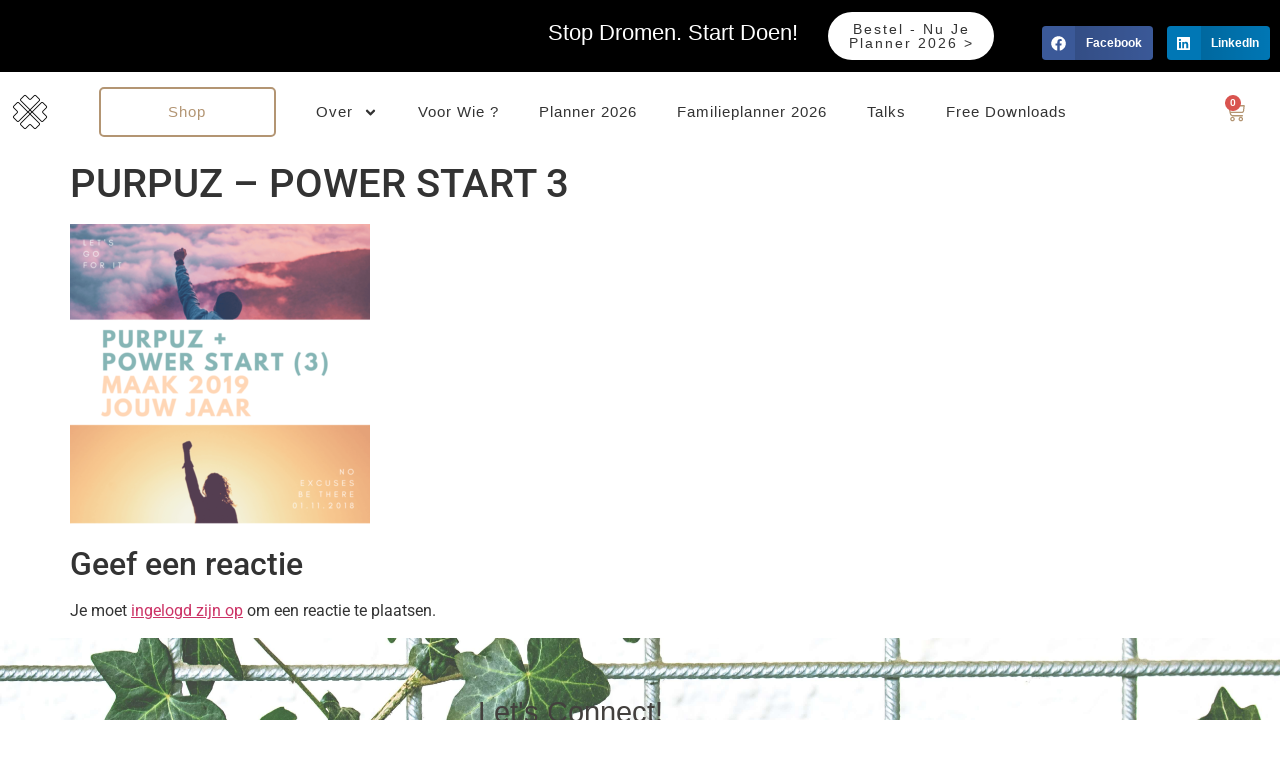

--- FILE ---
content_type: text/html; charset=UTF-8
request_url: https://purpuz.com/?attachment_id=3147
body_size: 18431
content:
<!doctype html>
<html lang="nl-NL">
<head>
	<meta charset="UTF-8">
	<meta name="viewport" content="width=device-width, initial-scale=1">
	<link rel="profile" href="https://gmpg.org/xfn/11">
	<meta name='robots' content='index, follow, max-image-preview:large, max-snippet:-1, max-video-preview:-1' />
<meta name="dlm-version" content="5.1.6">
	<!-- This site is optimized with the Yoast SEO plugin v26.7 - https://yoast.com/wordpress/plugins/seo/ -->
	<title>PURPUZ - POWER START 3 - Purpuz Planners 2026 en Journals</title>
	<link rel="canonical" href="https://purpuz.com/" />
	<meta property="og:locale" content="nl_NL" />
	<meta property="og:type" content="article" />
	<meta property="og:title" content="PURPUZ - POWER START 3 - Purpuz Planners 2026 en Journals" />
	<meta property="og:url" content="https://purpuz.com/" />
	<meta property="og:site_name" content="Purpuz Planners 2026 en Journals" />
	<meta property="article:publisher" content="https://www.facebook.com/yourpurpuz/" />
	<meta property="og:image" content="https://purpuz.com" />
	<meta property="og:image:width" content="800" />
	<meta property="og:image:height" content="800" />
	<meta property="og:image:type" content="image/png" />
	<meta name="twitter:card" content="summary_large_image" />
	<meta name="twitter:site" content="@yourpurpuz" />
	<script type="application/ld+json" class="yoast-schema-graph">{"@context":"https://schema.org","@graph":[{"@type":"WebPage","@id":"https://purpuz.com/","url":"https://purpuz.com/","name":"PURPUZ - POWER START 3 - Purpuz Planners 2026 en Journals","isPartOf":{"@id":"https://purpuz.com/#website"},"primaryImageOfPage":{"@id":"https://purpuz.com/#primaryimage"},"image":{"@id":"https://purpuz.com/#primaryimage"},"thumbnailUrl":"https://purpuz.com/wp-content/uploads/2018/05/PURPUZ-POWER-START-3.png","datePublished":"2018-05-17T14:36:34+00:00","breadcrumb":{"@id":"https://purpuz.com/#breadcrumb"},"inLanguage":"nl-NL","potentialAction":[{"@type":"ReadAction","target":["https://purpuz.com/"]}]},{"@type":"ImageObject","inLanguage":"nl-NL","@id":"https://purpuz.com/#primaryimage","url":"https://purpuz.com/wp-content/uploads/2018/05/PURPUZ-POWER-START-3.png","contentUrl":"https://purpuz.com/wp-content/uploads/2018/05/PURPUZ-POWER-START-3.png","width":800,"height":800},{"@type":"BreadcrumbList","@id":"https://purpuz.com/#breadcrumb","itemListElement":[{"@type":"ListItem","position":1,"name":"Home","item":"https://purpuz.com/"},{"@type":"ListItem","position":2,"name":"Purpuz Masterclass &#8211; door Clen Verkleij","item":"https://purpuz.com/product/purpuz-powerstart-masterclass/"},{"@type":"ListItem","position":3,"name":"PURPUZ &#8211; POWER START 3"}]},{"@type":"WebSite","@id":"https://purpuz.com/#website","url":"https://purpuz.com/","name":"Purpuz Planners 2026 en Journals","description":"Stop Dromen en Start Doen met onze Planners 2026. Nu ook als Familieplanner 2026","publisher":{"@id":"https://purpuz.com/#organization"},"potentialAction":[{"@type":"SearchAction","target":{"@type":"EntryPoint","urlTemplate":"https://purpuz.com/?s={search_term_string}"},"query-input":{"@type":"PropertyValueSpecification","valueRequired":true,"valueName":"search_term_string"}}],"inLanguage":"nl-NL"},{"@type":"Organization","@id":"https://purpuz.com/#organization","name":"Purpuz","url":"https://purpuz.com/","logo":{"@type":"ImageObject","inLanguage":"nl-NL","@id":"https://purpuz.com/#/schema/logo/image/","url":"https://purpuz.com/wp-content/uploads/2016/09/Purpuz_Logo_pantone_5005.png","contentUrl":"https://purpuz.com/wp-content/uploads/2016/09/Purpuz_Logo_pantone_5005.png","width":702,"height":616,"caption":"Purpuz"},"image":{"@id":"https://purpuz.com/#/schema/logo/image/"},"sameAs":["https://www.facebook.com/yourpurpuz/","https://x.com/yourpurpuz","https://www.instagram.com/yourpurpuz/","https://www.linkedin.com/company/purpuz","https://www.youtube.com/c/purpuz"]}]}</script>
	<!-- / Yoast SEO plugin. -->


<link rel='dns-prefetch' href='//capi-automation.s3.us-east-2.amazonaws.com' />
<link rel="alternate" type="application/rss+xml" title="Purpuz Planners 2026 en Journals &raquo; feed" href="https://purpuz.com/feed/" />
<link rel="alternate" type="application/rss+xml" title="Purpuz Planners 2026 en Journals &raquo; reacties feed" href="https://purpuz.com/comments/feed/" />
<link rel="alternate" type="application/rss+xml" title="Purpuz Planners 2026 en Journals &raquo; PURPUZ &#8211; POWER START 3 reacties feed" href="https://purpuz.com/?attachment_id=3147/feed/" />
<link rel="alternate" title="oEmbed (JSON)" type="application/json+oembed" href="https://purpuz.com/wp-json/oembed/1.0/embed?url=https%3A%2F%2Fpurpuz.com%2F%3Fattachment_id%3D3147" />
<link rel="alternate" title="oEmbed (XML)" type="text/xml+oembed" href="https://purpuz.com/wp-json/oembed/1.0/embed?url=https%3A%2F%2Fpurpuz.com%2F%3Fattachment_id%3D3147&#038;format=xml" />
<style id='wp-img-auto-sizes-contain-inline-css'>
img:is([sizes=auto i],[sizes^="auto," i]){contain-intrinsic-size:3000px 1500px}
/*# sourceURL=wp-img-auto-sizes-contain-inline-css */
</style>
<style id='wp-emoji-styles-inline-css'>

	img.wp-smiley, img.emoji {
		display: inline !important;
		border: none !important;
		box-shadow: none !important;
		height: 1em !important;
		width: 1em !important;
		margin: 0 0.07em !important;
		vertical-align: -0.1em !important;
		background: none !important;
		padding: 0 !important;
	}
/*# sourceURL=wp-emoji-styles-inline-css */
</style>
<link rel='stylesheet' id='wp-block-library-css' href='https://purpuz.com/wp-includes/css/dist/block-library/style.min.css?ver=6.9' media='all' />
<style id='global-styles-inline-css'>
:root{--wp--preset--aspect-ratio--square: 1;--wp--preset--aspect-ratio--4-3: 4/3;--wp--preset--aspect-ratio--3-4: 3/4;--wp--preset--aspect-ratio--3-2: 3/2;--wp--preset--aspect-ratio--2-3: 2/3;--wp--preset--aspect-ratio--16-9: 16/9;--wp--preset--aspect-ratio--9-16: 9/16;--wp--preset--color--black: #000000;--wp--preset--color--cyan-bluish-gray: #abb8c3;--wp--preset--color--white: #ffffff;--wp--preset--color--pale-pink: #f78da7;--wp--preset--color--vivid-red: #cf2e2e;--wp--preset--color--luminous-vivid-orange: #ff6900;--wp--preset--color--luminous-vivid-amber: #fcb900;--wp--preset--color--light-green-cyan: #7bdcb5;--wp--preset--color--vivid-green-cyan: #00d084;--wp--preset--color--pale-cyan-blue: #8ed1fc;--wp--preset--color--vivid-cyan-blue: #0693e3;--wp--preset--color--vivid-purple: #9b51e0;--wp--preset--gradient--vivid-cyan-blue-to-vivid-purple: linear-gradient(135deg,rgb(6,147,227) 0%,rgb(155,81,224) 100%);--wp--preset--gradient--light-green-cyan-to-vivid-green-cyan: linear-gradient(135deg,rgb(122,220,180) 0%,rgb(0,208,130) 100%);--wp--preset--gradient--luminous-vivid-amber-to-luminous-vivid-orange: linear-gradient(135deg,rgb(252,185,0) 0%,rgb(255,105,0) 100%);--wp--preset--gradient--luminous-vivid-orange-to-vivid-red: linear-gradient(135deg,rgb(255,105,0) 0%,rgb(207,46,46) 100%);--wp--preset--gradient--very-light-gray-to-cyan-bluish-gray: linear-gradient(135deg,rgb(238,238,238) 0%,rgb(169,184,195) 100%);--wp--preset--gradient--cool-to-warm-spectrum: linear-gradient(135deg,rgb(74,234,220) 0%,rgb(151,120,209) 20%,rgb(207,42,186) 40%,rgb(238,44,130) 60%,rgb(251,105,98) 80%,rgb(254,248,76) 100%);--wp--preset--gradient--blush-light-purple: linear-gradient(135deg,rgb(255,206,236) 0%,rgb(152,150,240) 100%);--wp--preset--gradient--blush-bordeaux: linear-gradient(135deg,rgb(254,205,165) 0%,rgb(254,45,45) 50%,rgb(107,0,62) 100%);--wp--preset--gradient--luminous-dusk: linear-gradient(135deg,rgb(255,203,112) 0%,rgb(199,81,192) 50%,rgb(65,88,208) 100%);--wp--preset--gradient--pale-ocean: linear-gradient(135deg,rgb(255,245,203) 0%,rgb(182,227,212) 50%,rgb(51,167,181) 100%);--wp--preset--gradient--electric-grass: linear-gradient(135deg,rgb(202,248,128) 0%,rgb(113,206,126) 100%);--wp--preset--gradient--midnight: linear-gradient(135deg,rgb(2,3,129) 0%,rgb(40,116,252) 100%);--wp--preset--font-size--small: 13px;--wp--preset--font-size--medium: 20px;--wp--preset--font-size--large: 36px;--wp--preset--font-size--x-large: 42px;--wp--preset--spacing--20: 0.44rem;--wp--preset--spacing--30: 0.67rem;--wp--preset--spacing--40: 1rem;--wp--preset--spacing--50: 1.5rem;--wp--preset--spacing--60: 2.25rem;--wp--preset--spacing--70: 3.38rem;--wp--preset--spacing--80: 5.06rem;--wp--preset--shadow--natural: 6px 6px 9px rgba(0, 0, 0, 0.2);--wp--preset--shadow--deep: 12px 12px 50px rgba(0, 0, 0, 0.4);--wp--preset--shadow--sharp: 6px 6px 0px rgba(0, 0, 0, 0.2);--wp--preset--shadow--outlined: 6px 6px 0px -3px rgb(255, 255, 255), 6px 6px rgb(0, 0, 0);--wp--preset--shadow--crisp: 6px 6px 0px rgb(0, 0, 0);}:root { --wp--style--global--content-size: 800px;--wp--style--global--wide-size: 1200px; }:where(body) { margin: 0; }.wp-site-blocks > .alignleft { float: left; margin-right: 2em; }.wp-site-blocks > .alignright { float: right; margin-left: 2em; }.wp-site-blocks > .aligncenter { justify-content: center; margin-left: auto; margin-right: auto; }:where(.wp-site-blocks) > * { margin-block-start: 24px; margin-block-end: 0; }:where(.wp-site-blocks) > :first-child { margin-block-start: 0; }:where(.wp-site-blocks) > :last-child { margin-block-end: 0; }:root { --wp--style--block-gap: 24px; }:root :where(.is-layout-flow) > :first-child{margin-block-start: 0;}:root :where(.is-layout-flow) > :last-child{margin-block-end: 0;}:root :where(.is-layout-flow) > *{margin-block-start: 24px;margin-block-end: 0;}:root :where(.is-layout-constrained) > :first-child{margin-block-start: 0;}:root :where(.is-layout-constrained) > :last-child{margin-block-end: 0;}:root :where(.is-layout-constrained) > *{margin-block-start: 24px;margin-block-end: 0;}:root :where(.is-layout-flex){gap: 24px;}:root :where(.is-layout-grid){gap: 24px;}.is-layout-flow > .alignleft{float: left;margin-inline-start: 0;margin-inline-end: 2em;}.is-layout-flow > .alignright{float: right;margin-inline-start: 2em;margin-inline-end: 0;}.is-layout-flow > .aligncenter{margin-left: auto !important;margin-right: auto !important;}.is-layout-constrained > .alignleft{float: left;margin-inline-start: 0;margin-inline-end: 2em;}.is-layout-constrained > .alignright{float: right;margin-inline-start: 2em;margin-inline-end: 0;}.is-layout-constrained > .aligncenter{margin-left: auto !important;margin-right: auto !important;}.is-layout-constrained > :where(:not(.alignleft):not(.alignright):not(.alignfull)){max-width: var(--wp--style--global--content-size);margin-left: auto !important;margin-right: auto !important;}.is-layout-constrained > .alignwide{max-width: var(--wp--style--global--wide-size);}body .is-layout-flex{display: flex;}.is-layout-flex{flex-wrap: wrap;align-items: center;}.is-layout-flex > :is(*, div){margin: 0;}body .is-layout-grid{display: grid;}.is-layout-grid > :is(*, div){margin: 0;}body{padding-top: 0px;padding-right: 0px;padding-bottom: 0px;padding-left: 0px;}a:where(:not(.wp-element-button)){text-decoration: underline;}:root :where(.wp-element-button, .wp-block-button__link){background-color: #32373c;border-width: 0;color: #fff;font-family: inherit;font-size: inherit;font-style: inherit;font-weight: inherit;letter-spacing: inherit;line-height: inherit;padding-top: calc(0.667em + 2px);padding-right: calc(1.333em + 2px);padding-bottom: calc(0.667em + 2px);padding-left: calc(1.333em + 2px);text-decoration: none;text-transform: inherit;}.has-black-color{color: var(--wp--preset--color--black) !important;}.has-cyan-bluish-gray-color{color: var(--wp--preset--color--cyan-bluish-gray) !important;}.has-white-color{color: var(--wp--preset--color--white) !important;}.has-pale-pink-color{color: var(--wp--preset--color--pale-pink) !important;}.has-vivid-red-color{color: var(--wp--preset--color--vivid-red) !important;}.has-luminous-vivid-orange-color{color: var(--wp--preset--color--luminous-vivid-orange) !important;}.has-luminous-vivid-amber-color{color: var(--wp--preset--color--luminous-vivid-amber) !important;}.has-light-green-cyan-color{color: var(--wp--preset--color--light-green-cyan) !important;}.has-vivid-green-cyan-color{color: var(--wp--preset--color--vivid-green-cyan) !important;}.has-pale-cyan-blue-color{color: var(--wp--preset--color--pale-cyan-blue) !important;}.has-vivid-cyan-blue-color{color: var(--wp--preset--color--vivid-cyan-blue) !important;}.has-vivid-purple-color{color: var(--wp--preset--color--vivid-purple) !important;}.has-black-background-color{background-color: var(--wp--preset--color--black) !important;}.has-cyan-bluish-gray-background-color{background-color: var(--wp--preset--color--cyan-bluish-gray) !important;}.has-white-background-color{background-color: var(--wp--preset--color--white) !important;}.has-pale-pink-background-color{background-color: var(--wp--preset--color--pale-pink) !important;}.has-vivid-red-background-color{background-color: var(--wp--preset--color--vivid-red) !important;}.has-luminous-vivid-orange-background-color{background-color: var(--wp--preset--color--luminous-vivid-orange) !important;}.has-luminous-vivid-amber-background-color{background-color: var(--wp--preset--color--luminous-vivid-amber) !important;}.has-light-green-cyan-background-color{background-color: var(--wp--preset--color--light-green-cyan) !important;}.has-vivid-green-cyan-background-color{background-color: var(--wp--preset--color--vivid-green-cyan) !important;}.has-pale-cyan-blue-background-color{background-color: var(--wp--preset--color--pale-cyan-blue) !important;}.has-vivid-cyan-blue-background-color{background-color: var(--wp--preset--color--vivid-cyan-blue) !important;}.has-vivid-purple-background-color{background-color: var(--wp--preset--color--vivid-purple) !important;}.has-black-border-color{border-color: var(--wp--preset--color--black) !important;}.has-cyan-bluish-gray-border-color{border-color: var(--wp--preset--color--cyan-bluish-gray) !important;}.has-white-border-color{border-color: var(--wp--preset--color--white) !important;}.has-pale-pink-border-color{border-color: var(--wp--preset--color--pale-pink) !important;}.has-vivid-red-border-color{border-color: var(--wp--preset--color--vivid-red) !important;}.has-luminous-vivid-orange-border-color{border-color: var(--wp--preset--color--luminous-vivid-orange) !important;}.has-luminous-vivid-amber-border-color{border-color: var(--wp--preset--color--luminous-vivid-amber) !important;}.has-light-green-cyan-border-color{border-color: var(--wp--preset--color--light-green-cyan) !important;}.has-vivid-green-cyan-border-color{border-color: var(--wp--preset--color--vivid-green-cyan) !important;}.has-pale-cyan-blue-border-color{border-color: var(--wp--preset--color--pale-cyan-blue) !important;}.has-vivid-cyan-blue-border-color{border-color: var(--wp--preset--color--vivid-cyan-blue) !important;}.has-vivid-purple-border-color{border-color: var(--wp--preset--color--vivid-purple) !important;}.has-vivid-cyan-blue-to-vivid-purple-gradient-background{background: var(--wp--preset--gradient--vivid-cyan-blue-to-vivid-purple) !important;}.has-light-green-cyan-to-vivid-green-cyan-gradient-background{background: var(--wp--preset--gradient--light-green-cyan-to-vivid-green-cyan) !important;}.has-luminous-vivid-amber-to-luminous-vivid-orange-gradient-background{background: var(--wp--preset--gradient--luminous-vivid-amber-to-luminous-vivid-orange) !important;}.has-luminous-vivid-orange-to-vivid-red-gradient-background{background: var(--wp--preset--gradient--luminous-vivid-orange-to-vivid-red) !important;}.has-very-light-gray-to-cyan-bluish-gray-gradient-background{background: var(--wp--preset--gradient--very-light-gray-to-cyan-bluish-gray) !important;}.has-cool-to-warm-spectrum-gradient-background{background: var(--wp--preset--gradient--cool-to-warm-spectrum) !important;}.has-blush-light-purple-gradient-background{background: var(--wp--preset--gradient--blush-light-purple) !important;}.has-blush-bordeaux-gradient-background{background: var(--wp--preset--gradient--blush-bordeaux) !important;}.has-luminous-dusk-gradient-background{background: var(--wp--preset--gradient--luminous-dusk) !important;}.has-pale-ocean-gradient-background{background: var(--wp--preset--gradient--pale-ocean) !important;}.has-electric-grass-gradient-background{background: var(--wp--preset--gradient--electric-grass) !important;}.has-midnight-gradient-background{background: var(--wp--preset--gradient--midnight) !important;}.has-small-font-size{font-size: var(--wp--preset--font-size--small) !important;}.has-medium-font-size{font-size: var(--wp--preset--font-size--medium) !important;}.has-large-font-size{font-size: var(--wp--preset--font-size--large) !important;}.has-x-large-font-size{font-size: var(--wp--preset--font-size--x-large) !important;}
:root :where(.wp-block-pullquote){font-size: 1.5em;line-height: 1.6;}
/*# sourceURL=global-styles-inline-css */
</style>
<link rel='stylesheet' id='woocommerce-layout-css' href='https://purpuz.com/wp-content/plugins/woocommerce/assets/css/woocommerce-layout.css?ver=10.4.3' media='all' />
<link rel='stylesheet' id='woocommerce-smallscreen-css' href='https://purpuz.com/wp-content/plugins/woocommerce/assets/css/woocommerce-smallscreen.css?ver=10.4.3' media='only screen and (max-width: 768px)' />
<link rel='stylesheet' id='woocommerce-general-css' href='https://purpuz.com/wp-content/plugins/woocommerce/assets/css/woocommerce.css?ver=10.4.3' media='all' />
<style id='woocommerce-inline-inline-css'>
.woocommerce form .form-row .required { visibility: visible; }
/*# sourceURL=woocommerce-inline-inline-css */
</style>
<link rel='stylesheet' id='cvb-button-css-css' href='https://purpuz.com/wp-content/plugins/cvb-gateway/src/Gateway/../../assets/css/style.css?ver=1.1.4' media='all' />
<link rel='stylesheet' id='hello-elementor-css' href='https://purpuz.com/wp-content/themes/hello-elementor/assets/css/reset.css?ver=3.4.5' media='all' />
<link rel='stylesheet' id='hello-elementor-theme-style-css' href='https://purpuz.com/wp-content/themes/hello-elementor/assets/css/theme.css?ver=3.4.5' media='all' />
<link rel='stylesheet' id='hello-elementor-header-footer-css' href='https://purpuz.com/wp-content/themes/hello-elementor/assets/css/header-footer.css?ver=3.4.5' media='all' />
<link rel='stylesheet' id='elementor-frontend-css' href='https://purpuz.com/wp-content/plugins/elementor/assets/css/frontend.min.css?ver=3.34.1' media='all' />
<link rel='stylesheet' id='elementor-post-20794-css' href='https://purpuz.com/wp-content/uploads/elementor/css/post-20794.css?ver=1764839437' media='all' />
<link rel='stylesheet' id='widget-heading-css' href='https://purpuz.com/wp-content/plugins/elementor/assets/css/widget-heading.min.css?ver=3.34.1' media='all' />
<link rel='stylesheet' id='widget-share-buttons-css' href='https://purpuz.com/wp-content/plugins/elementor-pro/assets/css/widget-share-buttons.min.css?ver=3.27.3' media='all' />
<link rel='stylesheet' id='e-apple-webkit-css' href='https://purpuz.com/wp-content/plugins/elementor/assets/css/conditionals/apple-webkit.min.css?ver=3.34.1' media='all' />
<link rel='stylesheet' id='widget-image-css' href='https://purpuz.com/wp-content/plugins/elementor/assets/css/widget-image.min.css?ver=3.34.1' media='all' />
<link rel='stylesheet' id='widget-nav-menu-css' href='https://purpuz.com/wp-content/plugins/elementor-pro/assets/css/widget-nav-menu.min.css?ver=3.27.3' media='all' />
<link rel='stylesheet' id='widget-woocommerce-menu-cart-css' href='https://purpuz.com/wp-content/plugins/elementor-pro/assets/css/widget-woocommerce-menu-cart.min.css?ver=3.27.3' media='all' />
<link rel='stylesheet' id='e-sticky-css' href='https://purpuz.com/wp-content/plugins/elementor-pro/assets/css/modules/sticky.min.css?ver=3.27.3' media='all' />
<link rel='stylesheet' id='widget-form-css' href='https://purpuz.com/wp-content/plugins/elementor-pro/assets/css/widget-form.min.css?ver=3.27.3' media='all' />
<link rel='stylesheet' id='widget-spacer-css' href='https://purpuz.com/wp-content/plugins/elementor/assets/css/widget-spacer.min.css?ver=3.34.1' media='all' />
<link rel='stylesheet' id='widget-icon-list-css' href='https://purpuz.com/wp-content/plugins/elementor/assets/css/widget-icon-list.min.css?ver=3.34.1' media='all' />
<link rel='stylesheet' id='widget-social-icons-css' href='https://purpuz.com/wp-content/plugins/elementor/assets/css/widget-social-icons.min.css?ver=3.34.1' media='all' />
<link rel='stylesheet' id='font-awesome-5-all-css' href='https://purpuz.com/wp-content/plugins/elementor/assets/lib/font-awesome/css/all.min.css?ver=3.34.1' media='all' />
<link rel='stylesheet' id='font-awesome-4-shim-css' href='https://purpuz.com/wp-content/plugins/elementor/assets/lib/font-awesome/css/v4-shims.min.css?ver=3.34.1' media='all' />
<link rel='stylesheet' id='elementor-post-5641-css' href='https://purpuz.com/wp-content/uploads/elementor/css/post-5641.css?ver=1764839438' media='all' />
<link rel='stylesheet' id='elementor-post-4830-css' href='https://purpuz.com/wp-content/uploads/elementor/css/post-4830.css?ver=1764839438' media='all' />
<link rel='stylesheet' id='mollie-applepaydirect-css' href='https://purpuz.com/wp-content/plugins/mollie-payments-for-woocommerce/public/css/mollie-applepaydirect.min.css?ver=1766281183' media='screen' />
<link rel='stylesheet' id='elementor-gf-local-roboto-css' href='https://purpuz.com/wp-content/uploads/elementor/google-fonts/css/roboto.css?ver=1742695134' media='all' />
<link rel='stylesheet' id='elementor-gf-local-robotoslab-css' href='https://purpuz.com/wp-content/uploads/elementor/google-fonts/css/robotoslab.css?ver=1742695134' media='all' />
<script src="https://purpuz.com/wp-includes/js/jquery/jquery.min.js?ver=3.7.1" id="jquery-core-js"></script>
<script src="https://purpuz.com/wp-includes/js/jquery/jquery-migrate.min.js?ver=3.4.1" id="jquery-migrate-js"></script>
<script src="https://purpuz.com/wp-content/plugins/woocommerce/assets/js/jquery-blockui/jquery.blockUI.min.js?ver=2.7.0-wc.10.4.3" id="wc-jquery-blockui-js" defer data-wp-strategy="defer"></script>
<script src="https://purpuz.com/wp-content/plugins/woocommerce/assets/js/js-cookie/js.cookie.min.js?ver=2.1.4-wc.10.4.3" id="wc-js-cookie-js" defer data-wp-strategy="defer"></script>
<script id="woocommerce-js-extra">
var woocommerce_params = {"ajax_url":"/wp-admin/admin-ajax.php","wc_ajax_url":"/?wc-ajax=%%endpoint%%","i18n_password_show":"Wachtwoord weergeven","i18n_password_hide":"Wachtwoord verbergen"};
//# sourceURL=woocommerce-js-extra
</script>
<script src="https://purpuz.com/wp-content/plugins/woocommerce/assets/js/frontend/woocommerce.min.js?ver=10.4.3" id="woocommerce-js" defer data-wp-strategy="defer"></script>
<script src="https://purpuz.com/wp-content/plugins/elementor/assets/lib/font-awesome/js/v4-shims.min.js?ver=3.34.1" id="font-awesome-4-shim-js"></script>
<link rel="https://api.w.org/" href="https://purpuz.com/wp-json/" /><link rel="alternate" title="JSON" type="application/json" href="https://purpuz.com/wp-json/wp/v2/media/3147" /><link rel="EditURI" type="application/rsd+xml" title="RSD" href="https://purpuz.com/xmlrpc.php?rsd" />
<meta name="generator" content="WordPress 6.9" />
<meta name="generator" content="WooCommerce 10.4.3" />
<link rel='shortlink' href='https://purpuz.com/?p=3147' />
	<noscript><style>.woocommerce-product-gallery{ opacity: 1 !important; }</style></noscript>
	<meta name="generator" content="Elementor 3.34.1; features: e_font_icon_svg, additional_custom_breakpoints; settings: css_print_method-external, google_font-enabled, font_display-auto">
			<script  type="text/javascript">
				!function(f,b,e,v,n,t,s){if(f.fbq)return;n=f.fbq=function(){n.callMethod?
					n.callMethod.apply(n,arguments):n.queue.push(arguments)};if(!f._fbq)f._fbq=n;
					n.push=n;n.loaded=!0;n.version='2.0';n.queue=[];t=b.createElement(e);t.async=!0;
					t.src=v;s=b.getElementsByTagName(e)[0];s.parentNode.insertBefore(t,s)}(window,
					document,'script','https://connect.facebook.net/en_US/fbevents.js');
			</script>
			<!-- WooCommerce Facebook Integration Begin -->
			<script  type="text/javascript">

				fbq('init', '1442873512995732', {}, {
    "agent": "woocommerce_2-10.4.3-3.5.15"
});

				document.addEventListener( 'DOMContentLoaded', function() {
					// Insert placeholder for events injected when a product is added to the cart through AJAX.
					document.body.insertAdjacentHTML( 'beforeend', '<div class=\"wc-facebook-pixel-event-placeholder\"></div>' );
				}, false );

			</script>
			<!-- WooCommerce Facebook Integration End -->
						<style>
				.e-con.e-parent:nth-of-type(n+4):not(.e-lazyloaded):not(.e-no-lazyload),
				.e-con.e-parent:nth-of-type(n+4):not(.e-lazyloaded):not(.e-no-lazyload) * {
					background-image: none !important;
				}
				@media screen and (max-height: 1024px) {
					.e-con.e-parent:nth-of-type(n+3):not(.e-lazyloaded):not(.e-no-lazyload),
					.e-con.e-parent:nth-of-type(n+3):not(.e-lazyloaded):not(.e-no-lazyload) * {
						background-image: none !important;
					}
				}
				@media screen and (max-height: 640px) {
					.e-con.e-parent:nth-of-type(n+2):not(.e-lazyloaded):not(.e-no-lazyload),
					.e-con.e-parent:nth-of-type(n+2):not(.e-lazyloaded):not(.e-no-lazyload) * {
						background-image: none !important;
					}
				}
			</style>
			<link rel="icon" href="https://purpuz.com/wp-content/uploads/2021/01/Purpuz-Logo-Goud-512-x-512--100x100.jpg" sizes="32x32" />
<link rel="icon" href="https://purpuz.com/wp-content/uploads/2021/01/Purpuz-Logo-Goud-512-x-512--300x300.jpg" sizes="192x192" />
<link rel="apple-touch-icon" href="https://purpuz.com/wp-content/uploads/2021/01/Purpuz-Logo-Goud-512-x-512--300x300.jpg" />
<meta name="msapplication-TileImage" content="https://purpuz.com/wp-content/uploads/2021/01/Purpuz-Logo-Goud-512-x-512--300x300.jpg" />
</head>
<body class="attachment wp-singular attachment-template-default single single-attachment postid-3147 attachmentid-3147 attachment-png wp-custom-logo wp-embed-responsive wp-theme-hello-elementor theme-hello-elementor woocommerce-no-js hello-elementor-default elementor-default elementor-kit-20794">


<a class="skip-link screen-reader-text" href="#content">Ga naar de inhoud</a>

		<div data-elementor-type="header" data-elementor-id="5641" class="elementor elementor-5641 elementor-location-header" data-elementor-post-type="elementor_library">
					<section class="elementor-section elementor-top-section elementor-element elementor-element-21f04d0 elementor-section-stretched elementor-section-full_width elementor-section-height-default elementor-section-height-default" data-id="21f04d0" data-element_type="section" data-settings="{&quot;stretch_section&quot;:&quot;section-stretched&quot;,&quot;background_background&quot;:&quot;classic&quot;}">
						<div class="elementor-container elementor-column-gap-default">
					<div class="elementor-column elementor-col-25 elementor-top-column elementor-element elementor-element-ecef82d elementor-hidden-phone" data-id="ecef82d" data-element_type="column" data-settings="{&quot;background_background&quot;:&quot;classic&quot;}">
			<div class="elementor-widget-wrap">
							</div>
		</div>
				<div class="elementor-column elementor-col-25 elementor-top-column elementor-element elementor-element-fab9d6c" data-id="fab9d6c" data-element_type="column">
			<div class="elementor-widget-wrap elementor-element-populated">
						<div class="elementor-element elementor-element-838cc22 elementor-widget elementor-widget-heading" data-id="838cc22" data-element_type="widget" data-widget_type="heading.default">
				<div class="elementor-widget-container">
					<h2 class="elementor-heading-title elementor-size-default">Stop Dromen. Start Doen!</h2>				</div>
				</div>
					</div>
		</div>
				<div class="elementor-column elementor-col-25 elementor-top-column elementor-element elementor-element-a1be324" data-id="a1be324" data-element_type="column">
			<div class="elementor-widget-wrap elementor-element-populated">
						<div class="elementor-element elementor-element-899ed4e elementor-align-left elementor-mobile-align-center elementor-widget elementor-widget-button" data-id="899ed4e" data-element_type="widget" data-widget_type="button.default">
				<div class="elementor-widget-container">
									<div class="elementor-button-wrapper">
					<a class="elementor-button elementor-button-link elementor-size-sm" href="https://purpuz.com/product/planner-2026" target="_blank">
						<span class="elementor-button-content-wrapper">
									<span class="elementor-button-text">Bestel - Nu Je Planner 2026  &gt;</span>
					</span>
					</a>
				</div>
								</div>
				</div>
					</div>
		</div>
				<div class="elementor-column elementor-col-25 elementor-top-column elementor-element elementor-element-61adeea" data-id="61adeea" data-element_type="column">
			<div class="elementor-widget-wrap elementor-element-populated">
						<div class="elementor-element elementor-element-fbfe053 elementor-share-buttons--shape-rounded elementor-share-buttons--align-right elementor-share-buttons-mobile--align-center elementor-share-buttons--view-icon-text elementor-share-buttons--skin-gradient elementor-grid-0 elementor-share-buttons--color-official elementor-widget elementor-widget-share-buttons" data-id="fbfe053" data-element_type="widget" data-widget_type="share-buttons.default">
				<div class="elementor-widget-container">
							<div class="elementor-grid">
								<div class="elementor-grid-item">
						<div
							class="elementor-share-btn elementor-share-btn_facebook"
							role="button"
							tabindex="0"
							aria-label="Delen op facebook"
						>
															<span class="elementor-share-btn__icon">
								<svg class="e-font-icon-svg e-fab-facebook" viewBox="0 0 512 512" xmlns="http://www.w3.org/2000/svg"><path d="M504 256C504 119 393 8 256 8S8 119 8 256c0 123.78 90.69 226.38 209.25 245V327.69h-63V256h63v-54.64c0-62.15 37-96.48 93.67-96.48 27.14 0 55.52 4.84 55.52 4.84v61h-31.28c-30.8 0-40.41 19.12-40.41 38.73V256h68.78l-11 71.69h-57.78V501C413.31 482.38 504 379.78 504 256z"></path></svg>							</span>
																						<div class="elementor-share-btn__text">
																			<span class="elementor-share-btn__title">
										Facebook									</span>
																	</div>
													</div>
					</div>
									<div class="elementor-grid-item">
						<div
							class="elementor-share-btn elementor-share-btn_linkedin"
							role="button"
							tabindex="0"
							aria-label="Delen op linkedin"
						>
															<span class="elementor-share-btn__icon">
								<svg class="e-font-icon-svg e-fab-linkedin" viewBox="0 0 448 512" xmlns="http://www.w3.org/2000/svg"><path d="M416 32H31.9C14.3 32 0 46.5 0 64.3v383.4C0 465.5 14.3 480 31.9 480H416c17.6 0 32-14.5 32-32.3V64.3c0-17.8-14.4-32.3-32-32.3zM135.4 416H69V202.2h66.5V416zm-33.2-243c-21.3 0-38.5-17.3-38.5-38.5S80.9 96 102.2 96c21.2 0 38.5 17.3 38.5 38.5 0 21.3-17.2 38.5-38.5 38.5zm282.1 243h-66.4V312c0-24.8-.5-56.7-34.5-56.7-34.6 0-39.9 27-39.9 54.9V416h-66.4V202.2h63.7v29.2h.9c8.9-16.8 30.6-34.5 62.9-34.5 67.2 0 79.7 44.3 79.7 101.9V416z"></path></svg>							</span>
																						<div class="elementor-share-btn__text">
																			<span class="elementor-share-btn__title">
										LinkedIn									</span>
																	</div>
													</div>
					</div>
						</div>
						</div>
				</div>
					</div>
		</div>
					</div>
		</section>
				<section class="elementor-section elementor-top-section elementor-element elementor-element-5dc97f4 elementor-section-stretched elementor-section-full_width elementor-section-height-default elementor-section-height-default" data-id="5dc97f4" data-element_type="section" data-settings="{&quot;stretch_section&quot;:&quot;section-stretched&quot;,&quot;background_background&quot;:&quot;classic&quot;,&quot;sticky&quot;:&quot;top&quot;,&quot;sticky_on&quot;:[&quot;desktop&quot;,&quot;tablet&quot;,&quot;mobile&quot;],&quot;sticky_offset&quot;:0,&quot;sticky_effects_offset&quot;:0,&quot;sticky_anchor_link_offset&quot;:0}">
						<div class="elementor-container elementor-column-gap-default">
					<div class="elementor-column elementor-col-25 elementor-top-column elementor-element elementor-element-6a91838" data-id="6a91838" data-element_type="column">
			<div class="elementor-widget-wrap elementor-element-populated">
						<div class="elementor-element elementor-element-7766626 elementor-widget elementor-widget-image" data-id="7766626" data-element_type="widget" data-widget_type="image.default">
				<div class="elementor-widget-container">
																<a href="https://purpuz.com/">
							<img src="https://purpuz.com/wp-content/uploads/elementor/thumbs/Purpuz-Logo-qzr4omfz1cm0ruqkw4pupzdnmkw5usavm343hl2wsw.png" title="Purpuz Logo" alt="Purpuz Logo" loading="lazy" />								</a>
															</div>
				</div>
					</div>
		</div>
				<div class="elementor-column elementor-col-25 elementor-top-column elementor-element elementor-element-2f0b2eb" data-id="2f0b2eb" data-element_type="column">
			<div class="elementor-widget-wrap elementor-element-populated">
						<div class="elementor-element elementor-element-e722c87 elementor-nav-menu__align-center elementor-nav-menu--dropdown-mobile elementor-nav-menu__text-align-aside elementor-widget elementor-widget-nav-menu" data-id="e722c87" data-element_type="widget" data-settings="{&quot;submenu_icon&quot;:{&quot;value&quot;:&quot;&lt;svg class=\&quot;e-font-icon-svg e-fas-angle-down\&quot; viewBox=\&quot;0 0 320 512\&quot; xmlns=\&quot;http:\/\/www.w3.org\/2000\/svg\&quot;&gt;&lt;path d=\&quot;M143 352.3L7 216.3c-9.4-9.4-9.4-24.6 0-33.9l22.6-22.6c9.4-9.4 24.6-9.4 33.9 0l96.4 96.4 96.4-96.4c9.4-9.4 24.6-9.4 33.9 0l22.6 22.6c9.4 9.4 9.4 24.6 0 33.9l-136 136c-9.2 9.4-24.4 9.4-33.8 0z\&quot;&gt;&lt;\/path&gt;&lt;\/svg&gt;&quot;,&quot;library&quot;:&quot;fa-solid&quot;},&quot;layout&quot;:&quot;horizontal&quot;}" data-widget_type="nav-menu.default">
				<div class="elementor-widget-container">
								<nav aria-label="Menu" class="elementor-nav-menu--main elementor-nav-menu__container elementor-nav-menu--layout-horizontal e--pointer-underline e--animation-grow">
				<ul id="menu-1-e722c87" class="elementor-nav-menu"><li class="menu-item menu-item-type-post_type menu-item-object-page menu-item-6781"><a href="https://purpuz.com/winkel/" class="elementor-item">Shop</a></li>
</ul>			</nav>
						<nav class="elementor-nav-menu--dropdown elementor-nav-menu__container" aria-hidden="true">
				<ul id="menu-2-e722c87" class="elementor-nav-menu"><li class="menu-item menu-item-type-post_type menu-item-object-page menu-item-6781"><a href="https://purpuz.com/winkel/" class="elementor-item" tabindex="-1">Shop</a></li>
</ul>			</nav>
						</div>
				</div>
					</div>
		</div>
				<div class="elementor-column elementor-col-25 elementor-top-column elementor-element elementor-element-1ad8d0e" data-id="1ad8d0e" data-element_type="column">
			<div class="elementor-widget-wrap elementor-element-populated">
						<div class="elementor-element elementor-element-5ec459d elementor-nav-menu--stretch elementor-nav-menu__align-start elementor-nav-menu--dropdown-tablet elementor-nav-menu__text-align-aside elementor-nav-menu--toggle elementor-nav-menu--burger elementor-widget elementor-widget-nav-menu" data-id="5ec459d" data-element_type="widget" data-settings="{&quot;full_width&quot;:&quot;stretch&quot;,&quot;submenu_icon&quot;:{&quot;value&quot;:&quot;&lt;svg class=\&quot;e-font-icon-svg e-fas-angle-down\&quot; viewBox=\&quot;0 0 320 512\&quot; xmlns=\&quot;http:\/\/www.w3.org\/2000\/svg\&quot;&gt;&lt;path d=\&quot;M143 352.3L7 216.3c-9.4-9.4-9.4-24.6 0-33.9l22.6-22.6c9.4-9.4 24.6-9.4 33.9 0l96.4 96.4 96.4-96.4c9.4-9.4 24.6-9.4 33.9 0l22.6 22.6c9.4 9.4 9.4 24.6 0 33.9l-136 136c-9.2 9.4-24.4 9.4-33.8 0z\&quot;&gt;&lt;\/path&gt;&lt;\/svg&gt;&quot;,&quot;library&quot;:&quot;fa-solid&quot;},&quot;layout&quot;:&quot;horizontal&quot;,&quot;toggle&quot;:&quot;burger&quot;}" data-widget_type="nav-menu.default">
				<div class="elementor-widget-container">
								<nav aria-label="Menu" class="elementor-nav-menu--main elementor-nav-menu__container elementor-nav-menu--layout-horizontal e--pointer-underline e--animation-grow">
				<ul id="menu-1-5ec459d" class="elementor-nav-menu"><li class="menu-item menu-item-type-post_type menu-item-object-page menu-item-has-children menu-item-7096"><a href="https://purpuz.com/story/" class="elementor-item">Over</a>
<ul class="sub-menu elementor-nav-menu--dropdown">
	<li class="menu-item menu-item-type-post_type menu-item-object-page menu-item-19570"><a href="https://purpuz.com/story/" class="elementor-sub-item">Story</a></li>
	<li class="menu-item menu-item-type-post_type menu-item-object-page menu-item-11218"><a href="https://purpuz.com/in-de-pers/" class="elementor-sub-item">Purpuz Planner In De Pers</a></li>
</ul>
</li>
<li class="menu-item menu-item-type-post_type menu-item-object-page menu-item-6979"><a href="https://purpuz.com/stories/" class="elementor-item">Voor Wie ?</a></li>
<li class="menu-item menu-item-type-post_type menu-item-object-page menu-item-11216"><a href="https://purpuz.com/planner-2025/" class="elementor-item">Planner 2026</a></li>
<li class="menu-item menu-item-type-post_type menu-item-object-page menu-item-19568"><a href="https://purpuz.com/familieplanner/" class="elementor-item">Familieplanner 2026</a></li>
<li class="menu-item menu-item-type-post_type menu-item-object-page menu-item-6978"><a href="https://purpuz.com/masterclasses/" class="elementor-item">Talks</a></li>
<li class="menu-item menu-item-type-post_type menu-item-object-page menu-item-6575"><a href="https://purpuz.com/downloads/" class="elementor-item">Free Downloads</a></li>
</ul>			</nav>
					<div class="elementor-menu-toggle" role="button" tabindex="0" aria-label="Menu toggle" aria-expanded="false">
			<svg aria-hidden="true" role="presentation" class="elementor-menu-toggle__icon--open e-font-icon-svg e-eicon-menu-bar" viewBox="0 0 1000 1000" xmlns="http://www.w3.org/2000/svg"><path d="M104 333H896C929 333 958 304 958 271S929 208 896 208H104C71 208 42 237 42 271S71 333 104 333ZM104 583H896C929 583 958 554 958 521S929 458 896 458H104C71 458 42 487 42 521S71 583 104 583ZM104 833H896C929 833 958 804 958 771S929 708 896 708H104C71 708 42 737 42 771S71 833 104 833Z"></path></svg><svg aria-hidden="true" role="presentation" class="elementor-menu-toggle__icon--close e-font-icon-svg e-eicon-close" viewBox="0 0 1000 1000" xmlns="http://www.w3.org/2000/svg"><path d="M742 167L500 408 258 167C246 154 233 150 217 150 196 150 179 158 167 167 154 179 150 196 150 212 150 229 154 242 171 254L408 500 167 742C138 771 138 800 167 829 196 858 225 858 254 829L496 587 738 829C750 842 767 846 783 846 800 846 817 842 829 829 842 817 846 804 846 783 846 767 842 750 829 737L588 500 833 258C863 229 863 200 833 171 804 137 775 137 742 167Z"></path></svg>		</div>
					<nav class="elementor-nav-menu--dropdown elementor-nav-menu__container" aria-hidden="true">
				<ul id="menu-2-5ec459d" class="elementor-nav-menu"><li class="menu-item menu-item-type-post_type menu-item-object-page menu-item-has-children menu-item-7096"><a href="https://purpuz.com/story/" class="elementor-item" tabindex="-1">Over</a>
<ul class="sub-menu elementor-nav-menu--dropdown">
	<li class="menu-item menu-item-type-post_type menu-item-object-page menu-item-19570"><a href="https://purpuz.com/story/" class="elementor-sub-item" tabindex="-1">Story</a></li>
	<li class="menu-item menu-item-type-post_type menu-item-object-page menu-item-11218"><a href="https://purpuz.com/in-de-pers/" class="elementor-sub-item" tabindex="-1">Purpuz Planner In De Pers</a></li>
</ul>
</li>
<li class="menu-item menu-item-type-post_type menu-item-object-page menu-item-6979"><a href="https://purpuz.com/stories/" class="elementor-item" tabindex="-1">Voor Wie ?</a></li>
<li class="menu-item menu-item-type-post_type menu-item-object-page menu-item-11216"><a href="https://purpuz.com/planner-2025/" class="elementor-item" tabindex="-1">Planner 2026</a></li>
<li class="menu-item menu-item-type-post_type menu-item-object-page menu-item-19568"><a href="https://purpuz.com/familieplanner/" class="elementor-item" tabindex="-1">Familieplanner 2026</a></li>
<li class="menu-item menu-item-type-post_type menu-item-object-page menu-item-6978"><a href="https://purpuz.com/masterclasses/" class="elementor-item" tabindex="-1">Talks</a></li>
<li class="menu-item menu-item-type-post_type menu-item-object-page menu-item-6575"><a href="https://purpuz.com/downloads/" class="elementor-item" tabindex="-1">Free Downloads</a></li>
</ul>			</nav>
						</div>
				</div>
					</div>
		</div>
				<div class="elementor-column elementor-col-25 elementor-top-column elementor-element elementor-element-f7c070f elementor-hidden-phone" data-id="f7c070f" data-element_type="column">
			<div class="elementor-widget-wrap elementor-element-populated">
						<div class="elementor-element elementor-element-c7e71a2 toggle-icon--cart-medium elementor-menu-cart--items-indicator-bubble elementor-menu-cart--cart-type-side-cart elementor-menu-cart--show-remove-button-yes elementor-widget elementor-widget-woocommerce-menu-cart" data-id="c7e71a2" data-element_type="widget" data-settings="{&quot;cart_type&quot;:&quot;side-cart&quot;,&quot;open_cart&quot;:&quot;click&quot;,&quot;automatically_open_cart&quot;:&quot;no&quot;}" data-widget_type="woocommerce-menu-cart.default">
				<div class="elementor-widget-container">
							<div class="elementor-menu-cart__wrapper">
							<div class="elementor-menu-cart__toggle_wrapper">
					<div class="elementor-menu-cart__container elementor-lightbox" aria-hidden="true">
						<div class="elementor-menu-cart__main" aria-hidden="true">
									<div class="elementor-menu-cart__close-button">
					</div>
									<div class="widget_shopping_cart_content">
															</div>
						</div>
					</div>
							<div class="elementor-menu-cart__toggle elementor-button-wrapper">
			<a id="elementor-menu-cart__toggle_button" href="#" class="elementor-menu-cart__toggle_button elementor-button elementor-size-sm" aria-expanded="false">
				<span class="elementor-button-text"><span class="woocommerce-Price-amount amount"><bdi><span class="woocommerce-Price-currencySymbol">&euro;</span>0,00</bdi></span></span>
				<span class="elementor-button-icon">
					<span class="elementor-button-icon-qty" data-counter="0">0</span>
					<svg class="e-font-icon-svg e-eicon-cart-medium" viewBox="0 0 1000 1000" xmlns="http://www.w3.org/2000/svg"><path d="M740 854C740 883 763 906 792 906S844 883 844 854 820 802 792 802 740 825 740 854ZM217 156H958C977 156 992 173 989 191L957 452C950 509 901 552 843 552H297L303 581C311 625 350 656 395 656H875C892 656 906 670 906 687S892 719 875 719H394C320 719 255 666 241 593L141 94H42C25 94 10 80 10 62S25 31 42 31H167C182 31 195 42 198 56L217 156ZM230 219L284 490H843C869 490 891 470 895 444L923 219H230ZM677 854C677 791 728 740 792 740S906 791 906 854 855 969 792 969 677 918 677 854ZM260 854C260 791 312 740 375 740S490 791 490 854 438 969 375 969 260 918 260 854ZM323 854C323 883 346 906 375 906S427 883 427 854 404 802 375 802 323 825 323 854Z"></path></svg>					<span class="elementor-screen-only">Winkelwagen</span>
				</span>
			</a>
		</div>
						</div>
					</div> <!-- close elementor-menu-cart__wrapper -->
						</div>
				</div>
					</div>
		</div>
					</div>
		</section>
				</div>
		
<main id="content" class="site-main post-3147 attachment type-attachment status-inherit hentry">

			<div class="page-header">
			<h1 class="entry-title">PURPUZ &#8211; POWER START 3</h1>		</div>
	
	<div class="page-content">
		<p class="attachment"><a href='https://purpuz.com/wp-content/uploads/2018/05/PURPUZ-POWER-START-3.png'><img fetchpriority="high" decoding="async" width="300" height="300" src="https://purpuz.com/wp-content/uploads/2018/05/PURPUZ-POWER-START-3-300x300.png" class="attachment-medium size-medium" alt="" srcset="https://purpuz.com/wp-content/uploads/2018/05/PURPUZ-POWER-START-3-300x300.png 300w, https://purpuz.com/wp-content/uploads/2018/05/PURPUZ-POWER-START-3-150x150.png 150w, https://purpuz.com/wp-content/uploads/2018/05/PURPUZ-POWER-START-3-768x768.png 768w, https://purpuz.com/wp-content/uploads/2018/05/PURPUZ-POWER-START-3-600x600.png 600w, https://purpuz.com/wp-content/uploads/2018/05/PURPUZ-POWER-START-3-100x100.png 100w, https://purpuz.com/wp-content/uploads/2018/05/PURPUZ-POWER-START-3.png 800w" sizes="(max-width: 300px) 100vw, 300px" /></a></p>

		
			</div>

	<section id="comments" class="comments-area">

	
		<div id="respond" class="comment-respond">
		<h2 id="reply-title" class="comment-reply-title">Geef een reactie <small><a rel="nofollow" id="cancel-comment-reply-link" href="/?attachment_id=3147#respond" style="display:none;">Reactie annuleren</a></small></h2><p class="must-log-in">Je moet <a href="https://purpuz.com/wp-login.php?redirect_to=https%3A%2F%2Fpurpuz.com%2F%3Fattachment_id%3D3147"> ingelogd zijn op</a> om een reactie te plaatsen.</p>	</div><!-- #respond -->
	
</section>

</main>

			<div data-elementor-type="footer" data-elementor-id="4830" class="elementor elementor-4830 elementor-location-footer" data-elementor-post-type="elementor_library">
					<section class="elementor-section elementor-top-section elementor-element elementor-element-5ef4eba elementor-section-stretched elementor-section-boxed elementor-section-height-default elementor-section-height-default" data-id="5ef4eba" data-element_type="section" data-settings="{&quot;stretch_section&quot;:&quot;section-stretched&quot;,&quot;background_background&quot;:&quot;classic&quot;}">
							<div class="elementor-background-overlay"></div>
							<div class="elementor-container elementor-column-gap-default">
					<div class="elementor-column elementor-col-100 elementor-top-column elementor-element elementor-element-5f1fc16" data-id="5f1fc16" data-element_type="column">
			<div class="elementor-widget-wrap elementor-element-populated">
						<div class="elementor-element elementor-element-5ed1d90 elementor-widget elementor-widget-heading" data-id="5ed1d90" data-element_type="widget" data-widget_type="heading.default">
				<div class="elementor-widget-container">
					<h2 class="elementor-heading-title elementor-size-large">Let's connect!</h2>				</div>
				</div>
				<div class="elementor-element elementor-element-ee4ffe2 elementor-widget elementor-widget-text-editor" data-id="ee4ffe2" data-element_type="widget" data-widget_type="text-editor.default">
				<div class="elementor-widget-container">
									<p style="text-align: center;"><span style="color: #43403e;">Ontvang gratis downloads, exclusieve sales en tips voor een meer stress vrij en succesvol leven </span></p>								</div>
				</div>
				<div class="elementor-element elementor-element-8373555 elementor-button-align-center elementor-widget elementor-widget-form" data-id="8373555" data-element_type="widget" data-settings="{&quot;step_next_label&quot;:&quot;Next&quot;,&quot;step_previous_label&quot;:&quot;Previous&quot;,&quot;step_type&quot;:&quot;number_text&quot;,&quot;step_icon_shape&quot;:&quot;circle&quot;}" data-widget_type="form.default">
				<div class="elementor-widget-container">
							<form class="elementor-form" method="post" name="Join Purpuz &gt;">
			<input type="hidden" name="post_id" value="4830"/>
			<input type="hidden" name="form_id" value="8373555"/>
			<input type="hidden" name="referer_title" value="aerial-architecture-blue-sky-466685 - Purpuz Planners 2026 en Journals" />

							<input type="hidden" name="queried_id" value="5670"/>
			
			<div class="elementor-form-fields-wrapper elementor-labels-above">
								<div class="elementor-field-type-email elementor-field-group elementor-column elementor-field-group-email elementor-col-100 elementor-field-required elementor-mark-required">
												<label for="form-field-email" class="elementor-field-label">
								Email							</label>
														<input size="1" type="email" name="form_fields[email]" id="form-field-email" class="elementor-field elementor-size-sm  elementor-field-textual" placeholder="clen@purpuz.com" required="required">
											</div>
								<div class="elementor-field-group elementor-column elementor-field-type-submit elementor-col-100 e-form__buttons">
					<button class="elementor-button elementor-size-sm" type="submit">
						<span class="elementor-button-content-wrapper">
																						<span class="elementor-button-text">Join Purpuz ></span>
													</span>
					</button>
				</div>
			</div>
		</form>
						</div>
				</div>
					</div>
		</div>
					</div>
		</section>
				<section class="elementor-section elementor-top-section elementor-element elementor-element-2e63bbc elementor-section-stretched elementor-section-full_width elementor-section-height-default elementor-section-height-default" data-id="2e63bbc" data-element_type="section" data-settings="{&quot;stretch_section&quot;:&quot;section-stretched&quot;,&quot;background_background&quot;:&quot;classic&quot;}">
						<div class="elementor-container elementor-column-gap-default">
					<div class="elementor-column elementor-col-20 elementor-top-column elementor-element elementor-element-b177e4c" data-id="b177e4c" data-element_type="column" data-settings="{&quot;background_background&quot;:&quot;classic&quot;}">
			<div class="elementor-widget-wrap elementor-element-populated">
						<div class="elementor-element elementor-element-bf1a710 elementor-widget elementor-widget-spacer" data-id="bf1a710" data-element_type="widget" data-widget_type="spacer.default">
				<div class="elementor-widget-container">
							<div class="elementor-spacer">
			<div class="elementor-spacer-inner"></div>
		</div>
						</div>
				</div>
				<div class="elementor-element elementor-element-1f77f05 elementor-widget elementor-widget-heading" data-id="1f77f05" data-element_type="widget" data-widget_type="heading.default">
				<div class="elementor-widget-container">
					<h4 class="elementor-heading-title elementor-size-default">Purpuz</h4>				</div>
				</div>
				<div class="elementor-element elementor-element-c93b30f elementor-align-start elementor-tablet-align-center elementor-mobile-align-center elementor-icon-list--layout-traditional elementor-list-item-link-full_width elementor-widget elementor-widget-icon-list" data-id="c93b30f" data-element_type="widget" data-widget_type="icon-list.default">
				<div class="elementor-widget-container">
							<ul class="elementor-icon-list-items">
							<li class="elementor-icon-list-item">
											<a href="https://purpuz.com/story/" target="_blank">

											<span class="elementor-icon-list-text">Story</span>
											</a>
									</li>
								<li class="elementor-icon-list-item">
											<a href="https://purpuz.com/in-de-pers/" target="_blank">

											<span class="elementor-icon-list-text">In de pers </span>
											</a>
									</li>
								<li class="elementor-icon-list-item">
											<a href="https://purpuz.com/legal/" target="_blank">

											<span class="elementor-icon-list-text">Legal</span>
											</a>
									</li>
								<li class="elementor-icon-list-item">
											<a href="https://purpuz.com/press/" target="_blank">

											<span class="elementor-icon-list-text">Press</span>
											</a>
									</li>
								<li class="elementor-icon-list-item">
											<a href="https://purpuz.com/stores/" target="_blank">

											<span class="elementor-icon-list-text">Stores</span>
											</a>
									</li>
								<li class="elementor-icon-list-item">
											<a href="https://purpuz.com/purpuz-planner-promise/" target="_blank">

											<span class="elementor-icon-list-text">Promise</span>
											</a>
									</li>
								<li class="elementor-icon-list-item">
											<a href="https://purpuz.com/stage/" target="_blank">

											<span class="elementor-icon-list-text">Werken bij</span>
											</a>
									</li>
						</ul>
						</div>
				</div>
				<div class="elementor-element elementor-element-94f6ec3 elementor-widget elementor-widget-spacer" data-id="94f6ec3" data-element_type="widget" data-widget_type="spacer.default">
				<div class="elementor-widget-container">
							<div class="elementor-spacer">
			<div class="elementor-spacer-inner"></div>
		</div>
						</div>
				</div>
					</div>
		</div>
				<div class="elementor-column elementor-col-20 elementor-top-column elementor-element elementor-element-20cc7e4" data-id="20cc7e4" data-element_type="column" data-settings="{&quot;background_background&quot;:&quot;classic&quot;}">
			<div class="elementor-widget-wrap elementor-element-populated">
					<div class="elementor-background-overlay"></div>
						<div class="elementor-element elementor-element-c75b45f elementor-widget elementor-widget-spacer" data-id="c75b45f" data-element_type="widget" data-widget_type="spacer.default">
				<div class="elementor-widget-container">
							<div class="elementor-spacer">
			<div class="elementor-spacer-inner"></div>
		</div>
						</div>
				</div>
				<div class="elementor-element elementor-element-216e1d6 elementor-widget elementor-widget-heading" data-id="216e1d6" data-element_type="widget" data-widget_type="heading.default">
				<div class="elementor-widget-container">
					<h4 class="elementor-heading-title elementor-size-default">Producten</h4>				</div>
				</div>
				<div class="elementor-element elementor-element-de6ea98 elementor-align-start elementor-tablet-align-center elementor-mobile-align-center elementor-icon-list--layout-traditional elementor-list-item-link-full_width elementor-widget elementor-widget-icon-list" data-id="de6ea98" data-element_type="widget" data-widget_type="icon-list.default">
				<div class="elementor-widget-container">
							<ul class="elementor-icon-list-items">
							<li class="elementor-icon-list-item">
											<a href="https://purpuz.com/product/planner-2026/" target="_blank">

											<span class="elementor-icon-list-text">Planner 2026</span>
											</a>
									</li>
								<li class="elementor-icon-list-item">
											<a href="https://purpuz.com/product/familieplanner-2026/">

												<span class="elementor-icon-list-icon">
							<svg aria-hidden="true" class="e-font-icon-svg e-fas-check-circle" viewBox="0 0 512 512" xmlns="http://www.w3.org/2000/svg"><path d="M504 256c0 136.967-111.033 248-248 248S8 392.967 8 256 119.033 8 256 8s248 111.033 248 248zM227.314 387.314l184-184c6.248-6.248 6.248-16.379 0-22.627l-22.627-22.627c-6.248-6.249-16.379-6.249-22.628 0L216 308.118l-70.059-70.059c-6.248-6.248-16.379-6.248-22.628 0l-22.627 22.627c-6.248 6.248-6.248 16.379 0 22.627l104 104c6.249 6.249 16.379 6.249 22.628.001z"></path></svg>						</span>
										<span class="elementor-icon-list-text">Family Planner 2026</span>
											</a>
									</li>
								<li class="elementor-icon-list-item">
											<a href="https://purpuz.com/product/jaarplanner-2026">

												<span class="elementor-icon-list-icon">
							<svg aria-hidden="true" class="e-font-icon-svg e-fas-check" viewBox="0 0 512 512" xmlns="http://www.w3.org/2000/svg"><path d="M173.898 439.404l-166.4-166.4c-9.997-9.997-9.997-26.206 0-36.204l36.203-36.204c9.997-9.998 26.207-9.998 36.204 0L192 312.69 432.095 72.596c9.997-9.997 26.207-9.997 36.204 0l36.203 36.204c9.997 9.997 9.997 26.206 0 36.204l-294.4 294.401c-9.998 9.997-26.207 9.997-36.204-.001z"></path></svg>						</span>
										<span class="elementor-icon-list-text">WALL Planner 2026</span>
											</a>
									</li>
								<li class="elementor-icon-list-item">
											<a href="https://purpuz.com/product/planner-pro-ongedateerd/">

												<span class="elementor-icon-list-icon">
							<svg aria-hidden="true" class="e-font-icon-svg e-fas-check" viewBox="0 0 512 512" xmlns="http://www.w3.org/2000/svg"><path d="M173.898 439.404l-166.4-166.4c-9.997-9.997-9.997-26.206 0-36.204l36.203-36.204c9.997-9.998 26.207-9.998 36.204 0L192 312.69 432.095 72.596c9.997-9.997 26.207-9.997 36.204 0l36.203 36.204c9.997 9.997 9.997 26.206 0 36.204l-294.4 294.401c-9.998 9.997-26.207 9.997-36.204-.001z"></path></svg>						</span>
										<span class="elementor-icon-list-text">Purpuz Planner PRO</span>
											</a>
									</li>
								<li class="elementor-icon-list-item">
											<a href="https://purpuz.com/product/love-journal/">

												<span class="elementor-icon-list-icon">
							<svg aria-hidden="true" class="e-font-icon-svg e-fas-check" viewBox="0 0 512 512" xmlns="http://www.w3.org/2000/svg"><path d="M173.898 439.404l-166.4-166.4c-9.997-9.997-9.997-26.206 0-36.204l36.203-36.204c9.997-9.998 26.207-9.998 36.204 0L192 312.69 432.095 72.596c9.997-9.997 26.207-9.997 36.204 0l36.203 36.204c9.997 9.997 9.997 26.206 0 36.204l-294.4 294.401c-9.998 9.997-26.207 9.997-36.204-.001z"></path></svg>						</span>
										<span class="elementor-icon-list-text">LOVE Journal</span>
											</a>
									</li>
								<li class="elementor-icon-list-item">
											<a href="https://purpuz.com/product/deskplanner/" target="_blank">

											<span class="elementor-icon-list-text">Desk Planner</span>
											</a>
									</li>
								<li class="elementor-icon-list-item">
											<a href="https://purpuz.com/product/verjaardagskalender/">

												<span class="elementor-icon-list-icon">
							<svg aria-hidden="true" class="e-font-icon-svg e-fas-check" viewBox="0 0 512 512" xmlns="http://www.w3.org/2000/svg"><path d="M173.898 439.404l-166.4-166.4c-9.997-9.997-9.997-26.206 0-36.204l36.203-36.204c9.997-9.998 26.207-9.998 36.204 0L192 312.69 432.095 72.596c9.997-9.997 26.207-9.997 36.204 0l36.203 36.204c9.997 9.997 9.997 26.206 0 36.204l-294.4 294.401c-9.998 9.997-26.207 9.997-36.204-.001z"></path></svg>						</span>
										<span class="elementor-icon-list-text">Verjaardagskalender</span>
											</a>
									</li>
								<li class="elementor-icon-list-item">
											<a href="https://purpuz.com/product/maaltijdplanner/">

												<span class="elementor-icon-list-icon">
							<svg aria-hidden="true" class="e-font-icon-svg e-fas-check" viewBox="0 0 512 512" xmlns="http://www.w3.org/2000/svg"><path d="M173.898 439.404l-166.4-166.4c-9.997-9.997-9.997-26.206 0-36.204l36.203-36.204c9.997-9.998 26.207-9.998 36.204 0L192 312.69 432.095 72.596c9.997-9.997 26.207-9.997 36.204 0l36.203 36.204c9.997 9.997 9.997 26.206 0 36.204l-294.4 294.401c-9.998 9.997-26.207 9.997-36.204-.001z"></path></svg>						</span>
										<span class="elementor-icon-list-text">Maaltijdplanner</span>
											</a>
									</li>
								<li class="elementor-icon-list-item">
											<a href="https://purpuz.com/masterclasses/" target="_blank">

											<span class="elementor-icon-list-text">Masterclasses</span>
											</a>
									</li>
								<li class="elementor-icon-list-item">
											<a href="https://purpuz.com/coaching" target="_blank">

											<span class="elementor-icon-list-text">Coaching</span>
											</a>
									</li>
								<li class="elementor-icon-list-item">
											<a href="https://purpuz.com/downloads/" target="_blank">

											<span class="elementor-icon-list-text">Downloads</span>
											</a>
									</li>
						</ul>
						</div>
				</div>
					</div>
		</div>
				<div class="elementor-column elementor-col-20 elementor-top-column elementor-element elementor-element-05f8188" data-id="05f8188" data-element_type="column" data-settings="{&quot;background_background&quot;:&quot;classic&quot;}">
			<div class="elementor-widget-wrap elementor-element-populated">
						<div class="elementor-element elementor-element-339541f elementor-widget elementor-widget-spacer" data-id="339541f" data-element_type="widget" data-widget_type="spacer.default">
				<div class="elementor-widget-container">
							<div class="elementor-spacer">
			<div class="elementor-spacer-inner"></div>
		</div>
						</div>
				</div>
				<div class="elementor-element elementor-element-f621b39 elementor-widget elementor-widget-heading" data-id="f621b39" data-element_type="widget" data-widget_type="heading.default">
				<div class="elementor-widget-container">
					<h4 class="elementor-heading-title elementor-size-default">Zakelijk</h4>				</div>
				</div>
				<div class="elementor-element elementor-element-4417b18 elementor-align-start elementor-tablet-align-center elementor-mobile-align-center elementor-icon-list--layout-traditional elementor-list-item-link-full_width elementor-widget elementor-widget-icon-list" data-id="4417b18" data-element_type="widget" data-widget_type="icon-list.default">
				<div class="elementor-widget-container">
							<ul class="elementor-icon-list-items">
							<li class="elementor-icon-list-item">
											<a href="https://purpuz.com/retail/" target="_blank">

											<span class="elementor-icon-list-text">Retail</span>
											</a>
									</li>
								<li class="elementor-icon-list-item">
											<a href="https://purpuz.com/talks/" target="_blank">

											<span class="elementor-icon-list-text">Masterclass</span>
											</a>
									</li>
								<li class="elementor-icon-list-item">
											<a href="https://purpuz.com/bulk-orders/" target="_blank">

											<span class="elementor-icon-list-text">Bulk Orders </span>
											</a>
									</li>
								<li class="elementor-icon-list-item">
											<a href="https://purpuz.com/partner-programma/" target="_blank">

											<span class="elementor-icon-list-text">Word partner</span>
											</a>
									</li>
								<li class="elementor-icon-list-item">
											<a href="https://purpuz.com/voor-business/" target="_blank">

											<span class="elementor-icon-list-text">Go Custom </span>
											</a>
									</li>
						</ul>
						</div>
				</div>
					</div>
		</div>
				<div class="elementor-column elementor-col-20 elementor-top-column elementor-element elementor-element-05e57ba" data-id="05e57ba" data-element_type="column" data-settings="{&quot;background_background&quot;:&quot;classic&quot;}">
			<div class="elementor-widget-wrap elementor-element-populated">
						<div class="elementor-element elementor-element-3e3bd01 elementor-widget elementor-widget-spacer" data-id="3e3bd01" data-element_type="widget" data-widget_type="spacer.default">
				<div class="elementor-widget-container">
							<div class="elementor-spacer">
			<div class="elementor-spacer-inner"></div>
		</div>
						</div>
				</div>
				<div class="elementor-element elementor-element-e6e9356 elementor-widget elementor-widget-heading" data-id="e6e9356" data-element_type="widget" data-widget_type="heading.default">
				<div class="elementor-widget-container">
					<h4 class="elementor-heading-title elementor-size-default">Help</h4>				</div>
				</div>
				<div class="elementor-element elementor-element-89b8c75 elementor-align-start elementor-tablet-align-center elementor-mobile-align-center elementor-icon-list--layout-traditional elementor-list-item-link-full_width elementor-widget elementor-widget-icon-list" data-id="89b8c75" data-element_type="widget" data-widget_type="icon-list.default">
				<div class="elementor-widget-container">
							<ul class="elementor-icon-list-items">
							<li class="elementor-icon-list-item">
											<a href="https://purpuz.com/contact/" target="_blank">

											<span class="elementor-icon-list-text">Contact</span>
											</a>
									</li>
								<li class="elementor-icon-list-item">
											<a href="https://purpuz.com/faq/" target="_blank">

											<span class="elementor-icon-list-text">FAQ</span>
											</a>
									</li>
								<li class="elementor-icon-list-item">
											<a href="https://purpuz.com/support/" target="_blank">

											<span class="elementor-icon-list-text">Support</span>
											</a>
									</li>
								<li class="elementor-icon-list-item">
											<a href="https://purpuz.com/clan/" target="_blank">

											<span class="elementor-icon-list-text">Purpuz Clan</span>
											</a>
									</li>
						</ul>
						</div>
				</div>
					</div>
		</div>
				<div class="elementor-column elementor-col-20 elementor-top-column elementor-element elementor-element-053dfd9" data-id="053dfd9" data-element_type="column" data-settings="{&quot;background_background&quot;:&quot;classic&quot;}">
			<div class="elementor-widget-wrap elementor-element-populated">
						<div class="elementor-element elementor-element-efa925d elementor-widget elementor-widget-spacer" data-id="efa925d" data-element_type="widget" data-widget_type="spacer.default">
				<div class="elementor-widget-container">
							<div class="elementor-spacer">
			<div class="elementor-spacer-inner"></div>
		</div>
						</div>
				</div>
				<div class="elementor-element elementor-element-6a732d0 elementor-widget elementor-widget-heading" data-id="6a732d0" data-element_type="widget" data-widget_type="heading.default">
				<div class="elementor-widget-container">
					<h4 class="elementor-heading-title elementor-size-default">Let's be Friends!</h4>				</div>
				</div>
				<div class="elementor-element elementor-element-74b66e3 elementor-shape-circle e-grid-align-left e-grid-align-tablet-center e-grid-align-mobile-center elementor-grid-0 elementor-widget elementor-widget-social-icons" data-id="74b66e3" data-element_type="widget" data-widget_type="social-icons.default">
				<div class="elementor-widget-container">
							<div class="elementor-social-icons-wrapper elementor-grid" role="list">
							<span class="elementor-grid-item" role="listitem">
					<a class="elementor-icon elementor-social-icon elementor-social-icon-instagram elementor-repeater-item-9067621" href="https://www.instagram.com/yourpurpuz/" target="_blank">
						<span class="elementor-screen-only">Instagram</span>
													<i class="fa fa-instagram" aria-hidden="true"></i>
											</a>
				</span>
							<span class="elementor-grid-item" role="listitem">
					<a class="elementor-icon elementor-social-icon elementor-social-icon-facebook elementor-repeater-item-9758c9c" href="https://nl-nl.facebook.com/yourpurpuz/" target="_blank">
						<span class="elementor-screen-only">Facebook</span>
													<i class="fa fa-facebook" aria-hidden="true"></i>
											</a>
				</span>
							<span class="elementor-grid-item" role="listitem">
					<a class="elementor-icon elementor-social-icon elementor-social-icon-linkedin elementor-repeater-item-9500cd2" href="https://nl.linkedin.com/company/purpuz" target="_blank">
						<span class="elementor-screen-only">Linkedin</span>
													<i class="fa fa-linkedin" aria-hidden="true"></i>
											</a>
				</span>
							<span class="elementor-grid-item" role="listitem">
					<a class="elementor-icon elementor-social-icon elementor-social-icon-youtube elementor-repeater-item-82b3bad" href="https://www.youtube.com/user/fritscoers1900/videos?view=57&#038;flow=grid" target="_blank">
						<span class="elementor-screen-only">Youtube</span>
													<i class="fa fa-youtube" aria-hidden="true"></i>
											</a>
				</span>
					</div>
						</div>
				</div>
				<div class="elementor-element elementor-element-3d023e4 elementor-hidden-phone elementor-widget elementor-widget-image" data-id="3d023e4" data-element_type="widget" data-widget_type="image.default">
				<div class="elementor-widget-container">
															<img width="300" height="97" src="https://purpuz.com/wp-content/uploads/2019/03/ssl-secured-43a3cb08e874aecba9ae323bd93ba3148888f53b72b6365b5b609ce1662f385c-300x97.png" class="attachment-medium size-medium wp-image-5445" alt="SSL Secure Logo" srcset="https://purpuz.com/wp-content/uploads/2019/03/ssl-secured-43a3cb08e874aecba9ae323bd93ba3148888f53b72b6365b5b609ce1662f385c-300x97.png 300w, https://purpuz.com/wp-content/uploads/2019/03/ssl-secured-43a3cb08e874aecba9ae323bd93ba3148888f53b72b6365b5b609ce1662f385c-768x248.png 768w, https://purpuz.com/wp-content/uploads/2019/03/ssl-secured-43a3cb08e874aecba9ae323bd93ba3148888f53b72b6365b5b609ce1662f385c-1024x331.png 1024w, https://purpuz.com/wp-content/uploads/2019/03/ssl-secured-43a3cb08e874aecba9ae323bd93ba3148888f53b72b6365b5b609ce1662f385c-600x194.png 600w, https://purpuz.com/wp-content/uploads/2019/03/ssl-secured-43a3cb08e874aecba9ae323bd93ba3148888f53b72b6365b5b609ce1662f385c.png 1566w" sizes="(max-width: 300px) 100vw, 300px" />															</div>
				</div>
					</div>
		</div>
					</div>
		</section>
				<section class="elementor-section elementor-top-section elementor-element elementor-element-8590734 elementor-section-stretched elementor-hidden-phone elementor-section-boxed elementor-section-height-default elementor-section-height-default" data-id="8590734" data-element_type="section" data-settings="{&quot;stretch_section&quot;:&quot;section-stretched&quot;,&quot;background_background&quot;:&quot;classic&quot;}">
						<div class="elementor-container elementor-column-gap-wide">
					<div class="elementor-column elementor-col-11 elementor-top-column elementor-element elementor-element-6a66e3d" data-id="6a66e3d" data-element_type="column">
			<div class="elementor-widget-wrap elementor-element-populated">
						<div class="elementor-element elementor-element-0e3fe76 elementor-widget elementor-widget-image" data-id="0e3fe76" data-element_type="widget" data-widget_type="image.default">
				<div class="elementor-widget-container">
															<img src="https://purpuz.com/wp-content/uploads/elementor/thumbs/IDEAL_Logo-qzr4omfyjt3m9modfdz4folbbsqrruly1exdmwui9s.png" title="IDEAL Logo" alt="IDEAL Logo" loading="lazy" />															</div>
				</div>
					</div>
		</div>
				<div class="elementor-column elementor-col-11 elementor-top-column elementor-element elementor-element-4f36bd0" data-id="4f36bd0" data-element_type="column">
			<div class="elementor-widget-wrap elementor-element-populated">
						<div class="elementor-element elementor-element-b059681 elementor-widget elementor-widget-image" data-id="b059681" data-element_type="widget" data-widget_type="image.default">
				<div class="elementor-widget-container">
															<img src="https://purpuz.com/wp-content/uploads/elementor/thumbs/ojf8ed4taaxccncp6pcp-qzr4omfzrnvhf1hti85u0nlnzai75puhbq0prcsrho.png" title="Visa Logo" alt="Visa Logo" loading="lazy" />															</div>
				</div>
					</div>
		</div>
				<div class="elementor-column elementor-col-11 elementor-top-column elementor-element elementor-element-7bfd21a" data-id="7bfd21a" data-element_type="column">
			<div class="elementor-widget-wrap elementor-element-populated">
						<div class="elementor-element elementor-element-c79a0c0 elementor-widget elementor-widget-image" data-id="c79a0c0" data-element_type="widget" data-widget_type="image.default">
				<div class="elementor-widget-container">
															<img src="https://purpuz.com/wp-content/uploads/elementor/thumbs/Mastercard-Logo-qzr4omfyjt3m9modfdz4folbbsqrruly1exdmwui9s.png" title="Mastercard Logo" alt="Mastercard Logo" loading="lazy" />															</div>
				</div>
					</div>
		</div>
				<div class="elementor-column elementor-col-11 elementor-top-column elementor-element elementor-element-c6c9c55" data-id="c6c9c55" data-element_type="column">
			<div class="elementor-widget-wrap elementor-element-populated">
						<div class="elementor-element elementor-element-f0f9c63 elementor-widget elementor-widget-image" data-id="f0f9c63" data-element_type="widget" data-widget_type="image.default">
				<div class="elementor-widget-container">
															<img src="https://purpuz.com/wp-content/uploads/elementor/thumbs/Maestro-Logo-qzr4omfyjt3m9modfdz4folbbsqrruly1exdmwui9s.png" title="Maestro Logo" alt="Maestro Logo" loading="lazy" />															</div>
				</div>
					</div>
		</div>
				<div class="elementor-column elementor-col-11 elementor-top-column elementor-element elementor-element-9a76316" data-id="9a76316" data-element_type="column">
			<div class="elementor-widget-wrap elementor-element-populated">
						<div class="elementor-element elementor-element-12c4e14 elementor-widget elementor-widget-image" data-id="12c4e14" data-element_type="widget" data-widget_type="image.default">
				<div class="elementor-widget-container">
															<img src="https://purpuz.com/wp-content/uploads/2019/03/bancontact.png" title="Bancontact" alt="Bancontact" loading="lazy" />															</div>
				</div>
					</div>
		</div>
				<div class="elementor-column elementor-col-11 elementor-top-column elementor-element elementor-element-0e576d9" data-id="0e576d9" data-element_type="column">
			<div class="elementor-widget-wrap elementor-element-populated">
						<div class="elementor-element elementor-element-1497935 elementor-widget elementor-widget-image" data-id="1497935" data-element_type="widget" data-widget_type="image.default">
				<div class="elementor-widget-container">
															<img src="https://purpuz.com/wp-content/uploads/elementor/thumbs/sofort_small-73x25-qzr4okkbmrk51rgv9dnkg69eylrdc331kh2ztsbhxs.png" title="sofort_small-73&#215;25" alt="sofort_small-73x25" loading="lazy" />															</div>
				</div>
					</div>
		</div>
				<div class="elementor-column elementor-col-11 elementor-top-column elementor-element elementor-element-ab2fb2f" data-id="ab2fb2f" data-element_type="column">
			<div class="elementor-widget-wrap elementor-element-populated">
						<div class="elementor-element elementor-element-60a234b elementor-widget elementor-widget-image" data-id="60a234b" data-element_type="widget" data-widget_type="image.default">
				<div class="elementor-widget-container">
															<img src="https://purpuz.com/wp-content/uploads/elementor/thumbs/american_express_logo_wordmark_detail-qzr4omfzrnvk2sqz646uq6gkfhpcfa7c29xmtn1pke.png" title="American Express Icon" alt="American Express Icon" loading="lazy" />															</div>
				</div>
					</div>
		</div>
				<div class="elementor-column elementor-col-11 elementor-top-column elementor-element elementor-element-6d1e83e" data-id="6d1e83e" data-element_type="column">
			<div class="elementor-widget-wrap elementor-element-populated">
						<div class="elementor-element elementor-element-13def69 elementor-widget elementor-widget-image" data-id="13def69" data-element_type="widget" data-widget_type="image.default">
				<div class="elementor-widget-container">
															<img src="https://purpuz.com/wp-content/uploads/elementor/thumbs/paypal_PNG3-qzr4omfyjt3m9modfdz4folbbsqrruly1exdmwui9s.png" title="PayPal Icon" alt="PayPal Icon" loading="lazy" />															</div>
				</div>
					</div>
		</div>
				<div class="elementor-column elementor-col-11 elementor-top-column elementor-element elementor-element-cf3b1ab" data-id="cf3b1ab" data-element_type="column">
			<div class="elementor-widget-wrap elementor-element-populated">
						<div class="elementor-element elementor-element-88be5c1 elementor-widget elementor-widget-image" data-id="88be5c1" data-element_type="widget" data-widget_type="image.default">
				<div class="elementor-widget-container">
															<img src="https://purpuz.com/wp-content/uploads/elementor/thumbs/DHL-logo-e1464768256862-qzr4omfzrnvjgp88xu12vd6o0ocmab1ll2khyng9e8.png" title="DHL Logo" alt="DHL Logo" loading="lazy" />															</div>
				</div>
					</div>
		</div>
					</div>
		</section>
				<section class="elementor-section elementor-top-section elementor-element elementor-element-3a7835a elementor-section-stretched elementor-section-full_width elementor-section-height-default elementor-section-height-default" data-id="3a7835a" data-element_type="section" data-settings="{&quot;stretch_section&quot;:&quot;section-stretched&quot;,&quot;background_background&quot;:&quot;classic&quot;}">
						<div class="elementor-container elementor-column-gap-no">
					<div class="elementor-column elementor-col-100 elementor-top-column elementor-element elementor-element-fc1cb91" data-id="fc1cb91" data-element_type="column">
			<div class="elementor-widget-wrap elementor-element-populated">
						<div class="elementor-element elementor-element-23d9629 elementor-widget elementor-widget-text-editor" data-id="23d9629" data-element_type="widget" data-widget_type="text-editor.default">
				<div class="elementor-widget-container">
									<h6><span style="color: #ffffff;">Copyright © 2016-2025 purpuz.com. All rights reserved.<br /></span></h6>								</div>
				</div>
					</div>
		</div>
					</div>
		</section>
				</div>
		
<script type="speculationrules">
{"prefetch":[{"source":"document","where":{"and":[{"href_matches":"/*"},{"not":{"href_matches":["/wp-*.php","/wp-admin/*","/wp-content/uploads/*","/wp-content/*","/wp-content/plugins/*","/wp-content/themes/hello-elementor/*","/*\\?(.+)"]}},{"not":{"selector_matches":"a[rel~=\"nofollow\"]"}},{"not":{"selector_matches":".no-prefetch, .no-prefetch a"}}]},"eagerness":"conservative"}]}
</script>
			<!-- Facebook Pixel Code -->
			<noscript>
				<img
					height="1"
					width="1"
					style="display:none"
					alt="fbpx"
					src="https://www.facebook.com/tr?id=1442873512995732&ev=PageView&noscript=1"
				/>
			</noscript>
			<!-- End Facebook Pixel Code -->
						<script>
				const lazyloadRunObserver = () => {
					const lazyloadBackgrounds = document.querySelectorAll( `.e-con.e-parent:not(.e-lazyloaded)` );
					const lazyloadBackgroundObserver = new IntersectionObserver( ( entries ) => {
						entries.forEach( ( entry ) => {
							if ( entry.isIntersecting ) {
								let lazyloadBackground = entry.target;
								if( lazyloadBackground ) {
									lazyloadBackground.classList.add( 'e-lazyloaded' );
								}
								lazyloadBackgroundObserver.unobserve( entry.target );
							}
						});
					}, { rootMargin: '200px 0px 200px 0px' } );
					lazyloadBackgrounds.forEach( ( lazyloadBackground ) => {
						lazyloadBackgroundObserver.observe( lazyloadBackground );
					} );
				};
				const events = [
					'DOMContentLoaded',
					'elementor/lazyload/observe',
				];
				events.forEach( ( event ) => {
					document.addEventListener( event, lazyloadRunObserver );
				} );
			</script>
				<script>
		(function () {
			var c = document.body.className;
			c = c.replace(/woocommerce-no-js/, 'woocommerce-js');
			document.body.className = c;
		})();
	</script>
	<link rel='stylesheet' id='wc-blocks-style-css' href='https://purpuz.com/wp-content/plugins/woocommerce/assets/client/blocks/wc-blocks.css?ver=wc-10.4.3' media='all' />
<script id="redirect_to_bol-js-extra">
var BolGatewayConfig = {"ajaxUrl":"https://purpuz.com/wp-admin/admin-ajax.php","nonce":{"update_session":"88d506633f","create_session":"45058b172f"},"assets":{"logoUrl":"https://purpuz.com/wp-content/plugins/cvb-gateway/src/Gateway/../../assets/img/button_checkout_via_bol.svg","squareLogoLoadingUrl":"https://purpuz.com/wp-content/plugins/cvb-gateway/src/Gateway/../../assets/img/bol_square_loading.gif","squareLogoUrl":"https://purpuz.com/wp-content/plugins/cvb-gateway/src/Gateway/../../assets/img/bol_square.png"},"textResources":{"title":"Checkout via bol","pdp-label-prefix":"Veilig en snel","description":"Gebruik je bol account om snel en makkelijk de bestelling af te ronden","orders-fulfilled-by-merchant":"De bestelling wordt afgehandeld en geleverd door onze webshop."},"usePopup":"yes"};
//# sourceURL=redirect_to_bol-js-extra
</script>
<script src="https://purpuz.com/wp-content/plugins/cvb-gateway/src/Gateway/../../assets/js/redirect_to_bol.js?ver=1.1.4" id="redirect_to_bol-js"></script>
<script src="https://purpuz.com/wp-content/plugins/cvb-gateway/src/Gateway/../../assets/js/cvb_button.js?ver=1.1.4" id="cvb-button-js"></script>
<script src="https://purpuz.com/wp-content/plugins/cvb-gateway/src/Gateway/../../assets/js/cvb_pdp_label.js?ver=1.1.4" id="cvb-pdp-label-js"></script>
<script id="dlm-xhr-js-extra">
var dlmXHRtranslations = {"error":"Er is een fout opgetreden bij het downloaden van het bestand. Probeer het opnieuw.","not_found":"Download bestaat niet.","no_file_path":"Geen bestandspad gedefinieerd.","no_file_paths":"Geen bestandspad gedefinieerd.","filetype":"Downloaden is niet toegestaan voor dit bestandstype.","file_access_denied":"Toegang geweigerd tot dit bestand.","access_denied":"Toegang geweigerd. Je hebt geen toestemming om dit bestand te downloaden.","security_error":"Er is iets mis met het bestand pad.","file_not_found":"Bestand niet gevonden."};
//# sourceURL=dlm-xhr-js-extra
</script>
<script id="dlm-xhr-js-before">
const dlmXHR = {"xhr_links":{"class":["download-link","download-button"]},"prevent_duplicates":true,"ajaxUrl":"https:\/\/purpuz.com\/wp-admin\/admin-ajax.php"}; dlmXHRinstance = {}; const dlmXHRGlobalLinks = "https://purpuz.com/download/"; const dlmNonXHRGlobalLinks = []; dlmXHRgif = "https://purpuz.com/wp-includes/images/spinner.gif"; const dlmXHRProgress = "1"
//# sourceURL=dlm-xhr-js-before
</script>
<script src="https://purpuz.com/wp-content/plugins/download-monitor/assets/js/dlm-xhr.min.js?ver=5.1.6" id="dlm-xhr-js"></script>
<script src="https://purpuz.com/wp-content/themes/hello-elementor/assets/js/hello-frontend.js?ver=3.4.5" id="hello-theme-frontend-js"></script>
<script src="https://purpuz.com/wp-content/plugins/elementor/assets/js/webpack.runtime.min.js?ver=3.34.1" id="elementor-webpack-runtime-js"></script>
<script src="https://purpuz.com/wp-content/plugins/elementor/assets/js/frontend-modules.min.js?ver=3.34.1" id="elementor-frontend-modules-js"></script>
<script src="https://purpuz.com/wp-includes/js/jquery/ui/core.min.js?ver=1.13.3" id="jquery-ui-core-js"></script>
<script id="elementor-frontend-js-before">
var elementorFrontendConfig = {"environmentMode":{"edit":false,"wpPreview":false,"isScriptDebug":false},"i18n":{"shareOnFacebook":"Deel via Facebook","shareOnTwitter":"Deel via Twitter","pinIt":"Pin dit","download":"Downloaden","downloadImage":"Download afbeelding","fullscreen":"Volledig scherm","zoom":"Zoom","share":"Delen","playVideo":"Video afspelen","previous":"Vorige","next":"Volgende","close":"Sluiten","a11yCarouselPrevSlideMessage":"Vorige slide","a11yCarouselNextSlideMessage":"Volgende slide","a11yCarouselFirstSlideMessage":"Ga naar de eerste slide","a11yCarouselLastSlideMessage":"Ga naar de laatste slide","a11yCarouselPaginationBulletMessage":"Ga naar slide"},"is_rtl":false,"breakpoints":{"xs":0,"sm":480,"md":768,"lg":1025,"xl":1440,"xxl":1600},"responsive":{"breakpoints":{"mobile":{"label":"Mobiel portret","value":767,"default_value":767,"direction":"max","is_enabled":true},"mobile_extra":{"label":"Mobiel landschap","value":880,"default_value":880,"direction":"max","is_enabled":false},"tablet":{"label":"Tablet portret","value":1024,"default_value":1024,"direction":"max","is_enabled":true},"tablet_extra":{"label":"Tablet landschap","value":1200,"default_value":1200,"direction":"max","is_enabled":false},"laptop":{"label":"Laptop","value":1366,"default_value":1366,"direction":"max","is_enabled":false},"widescreen":{"label":"Breedbeeld","value":2400,"default_value":2400,"direction":"min","is_enabled":false}},"hasCustomBreakpoints":false},"version":"3.34.1","is_static":false,"experimentalFeatures":{"e_font_icon_svg":true,"additional_custom_breakpoints":true,"container":true,"theme_builder_v2":true,"hello-theme-header-footer":true,"nested-elements":true,"home_screen":true,"global_classes_should_enforce_capabilities":true,"e_variables":true,"cloud-library":true,"e_opt_in_v4_page":true,"e_interactions":true,"import-export-customization":true,"mega-menu":true},"urls":{"assets":"https:\/\/purpuz.com\/wp-content\/plugins\/elementor\/assets\/","ajaxurl":"https:\/\/purpuz.com\/wp-admin\/admin-ajax.php","uploadUrl":"https:\/\/purpuz.com\/wp-content\/uploads"},"nonces":{"floatingButtonsClickTracking":"f23e6394aa"},"swiperClass":"swiper","settings":{"page":[],"editorPreferences":[]},"kit":{"active_breakpoints":["viewport_mobile","viewport_tablet"],"global_image_lightbox":"yes","lightbox_enable_counter":"yes","lightbox_enable_fullscreen":"yes","lightbox_enable_zoom":"yes","lightbox_enable_share":"yes","lightbox_title_src":"title","lightbox_description_src":"description","woocommerce_notices_elements":[],"hello_header_logo_type":"logo","hello_header_menu_layout":"horizontal","hello_footer_logo_type":"logo"},"post":{"id":3147,"title":"PURPUZ%20-%20POWER%20START%203%20-%20Purpuz%20Planners%202026%20en%20Journals","excerpt":"","featuredImage":false}};
//# sourceURL=elementor-frontend-js-before
</script>
<script src="https://purpuz.com/wp-content/plugins/elementor/assets/js/frontend.min.js?ver=3.34.1" id="elementor-frontend-js"></script>
<script src="https://purpuz.com/wp-content/plugins/elementor-pro/assets/lib/smartmenus/jquery.smartmenus.min.js?ver=1.2.1" id="smartmenus-js"></script>
<script src="https://purpuz.com/wp-content/plugins/elementor-pro/assets/lib/sticky/jquery.sticky.min.js?ver=3.27.3" id="e-sticky-js"></script>
<script src="https://purpuz.com/wp-content/plugins/woocommerce/assets/js/sourcebuster/sourcebuster.min.js?ver=10.4.3" id="sourcebuster-js-js"></script>
<script id="wc-order-attribution-js-extra">
var wc_order_attribution = {"params":{"lifetime":1.0000000000000001e-5,"session":30,"base64":false,"ajaxurl":"https://purpuz.com/wp-admin/admin-ajax.php","prefix":"wc_order_attribution_","allowTracking":true},"fields":{"source_type":"current.typ","referrer":"current_add.rf","utm_campaign":"current.cmp","utm_source":"current.src","utm_medium":"current.mdm","utm_content":"current.cnt","utm_id":"current.id","utm_term":"current.trm","utm_source_platform":"current.plt","utm_creative_format":"current.fmt","utm_marketing_tactic":"current.tct","session_entry":"current_add.ep","session_start_time":"current_add.fd","session_pages":"session.pgs","session_count":"udata.vst","user_agent":"udata.uag"}};
//# sourceURL=wc-order-attribution-js-extra
</script>
<script src="https://purpuz.com/wp-content/plugins/woocommerce/assets/js/frontend/order-attribution.min.js?ver=10.4.3" id="wc-order-attribution-js"></script>
<script src="https://capi-automation.s3.us-east-2.amazonaws.com/public/client_js/capiParamBuilder/clientParamBuilder.bundle.js" id="facebook-capi-param-builder-js"></script>
<script id="facebook-capi-param-builder-js-after">
if (typeof clientParamBuilder !== "undefined") {
					clientParamBuilder.processAndCollectAllParams(window.location.href);
				}
//# sourceURL=facebook-capi-param-builder-js-after
</script>
<script id="wc-cart-fragments-js-extra">
var wc_cart_fragments_params = {"ajax_url":"/wp-admin/admin-ajax.php","wc_ajax_url":"/?wc-ajax=%%endpoint%%","cart_hash_key":"wc_cart_hash_0a8835e9c5573e59af3bea7f357c8f49","fragment_name":"wc_fragments_0a8835e9c5573e59af3bea7f357c8f49","request_timeout":"5000"};
//# sourceURL=wc-cart-fragments-js-extra
</script>
<script src="https://purpuz.com/wp-content/plugins/woocommerce/assets/js/frontend/cart-fragments.min.js?ver=10.4.3" id="wc-cart-fragments-js" defer data-wp-strategy="defer"></script>
<script src="https://purpuz.com/wp-includes/js/comment-reply.min.js?ver=6.9" id="comment-reply-js" async data-wp-strategy="async" fetchpriority="low"></script>
<script src="https://purpuz.com/wp-content/plugins/elementor-pro/assets/js/webpack-pro.runtime.min.js?ver=3.27.3" id="elementor-pro-webpack-runtime-js"></script>
<script src="https://purpuz.com/wp-includes/js/dist/hooks.min.js?ver=dd5603f07f9220ed27f1" id="wp-hooks-js"></script>
<script src="https://purpuz.com/wp-includes/js/dist/i18n.min.js?ver=c26c3dc7bed366793375" id="wp-i18n-js"></script>
<script id="wp-i18n-js-after">
wp.i18n.setLocaleData( { 'text direction\u0004ltr': [ 'ltr' ] } );
//# sourceURL=wp-i18n-js-after
</script>
<script id="elementor-pro-frontend-js-before">
var ElementorProFrontendConfig = {"ajaxurl":"https:\/\/purpuz.com\/wp-admin\/admin-ajax.php","nonce":"fddb2bae6f","urls":{"assets":"https:\/\/purpuz.com\/wp-content\/plugins\/elementor-pro\/assets\/","rest":"https:\/\/purpuz.com\/wp-json\/"},"settings":{"lazy_load_background_images":true},"popup":{"hasPopUps":true},"shareButtonsNetworks":{"facebook":{"title":"Facebook","has_counter":true},"twitter":{"title":"Twitter"},"linkedin":{"title":"LinkedIn","has_counter":true},"pinterest":{"title":"Pinterest","has_counter":true},"reddit":{"title":"Reddit","has_counter":true},"vk":{"title":"VK","has_counter":true},"odnoklassniki":{"title":"OK","has_counter":true},"tumblr":{"title":"Tumblr"},"digg":{"title":"Digg"},"skype":{"title":"Skype"},"stumbleupon":{"title":"StumbleUpon","has_counter":true},"mix":{"title":"Mix"},"telegram":{"title":"Telegram"},"pocket":{"title":"Pocket","has_counter":true},"xing":{"title":"XING","has_counter":true},"whatsapp":{"title":"WhatsApp"},"email":{"title":"Email"},"print":{"title":"Print"},"x-twitter":{"title":"X"},"threads":{"title":"Threads"}},"woocommerce":{"menu_cart":{"cart_page_url":"https:\/\/purpuz.com\/winkelmand\/","checkout_page_url":"https:\/\/purpuz.com\/afrekenen\/","fragments_nonce":"32d99614bd"}},"facebook_sdk":{"lang":"nl_NL","app_id":""},"lottie":{"defaultAnimationUrl":"https:\/\/purpuz.com\/wp-content\/plugins\/elementor-pro\/modules\/lottie\/assets\/animations\/default.json"}};
//# sourceURL=elementor-pro-frontend-js-before
</script>
<script src="https://purpuz.com/wp-content/plugins/elementor-pro/assets/js/frontend.min.js?ver=3.27.3" id="elementor-pro-frontend-js"></script>
<script src="https://purpuz.com/wp-content/plugins/elementor-pro/assets/js/elements-handlers.min.js?ver=3.27.3" id="pro-elements-handlers-js"></script>
<script id="wp-emoji-settings" type="application/json">
{"baseUrl":"https://s.w.org/images/core/emoji/17.0.2/72x72/","ext":".png","svgUrl":"https://s.w.org/images/core/emoji/17.0.2/svg/","svgExt":".svg","source":{"concatemoji":"https://purpuz.com/wp-includes/js/wp-emoji-release.min.js?ver=6.9"}}
</script>
<script type="module">
/*! This file is auto-generated */
const a=JSON.parse(document.getElementById("wp-emoji-settings").textContent),o=(window._wpemojiSettings=a,"wpEmojiSettingsSupports"),s=["flag","emoji"];function i(e){try{var t={supportTests:e,timestamp:(new Date).valueOf()};sessionStorage.setItem(o,JSON.stringify(t))}catch(e){}}function c(e,t,n){e.clearRect(0,0,e.canvas.width,e.canvas.height),e.fillText(t,0,0);t=new Uint32Array(e.getImageData(0,0,e.canvas.width,e.canvas.height).data);e.clearRect(0,0,e.canvas.width,e.canvas.height),e.fillText(n,0,0);const a=new Uint32Array(e.getImageData(0,0,e.canvas.width,e.canvas.height).data);return t.every((e,t)=>e===a[t])}function p(e,t){e.clearRect(0,0,e.canvas.width,e.canvas.height),e.fillText(t,0,0);var n=e.getImageData(16,16,1,1);for(let e=0;e<n.data.length;e++)if(0!==n.data[e])return!1;return!0}function u(e,t,n,a){switch(t){case"flag":return n(e,"\ud83c\udff3\ufe0f\u200d\u26a7\ufe0f","\ud83c\udff3\ufe0f\u200b\u26a7\ufe0f")?!1:!n(e,"\ud83c\udde8\ud83c\uddf6","\ud83c\udde8\u200b\ud83c\uddf6")&&!n(e,"\ud83c\udff4\udb40\udc67\udb40\udc62\udb40\udc65\udb40\udc6e\udb40\udc67\udb40\udc7f","\ud83c\udff4\u200b\udb40\udc67\u200b\udb40\udc62\u200b\udb40\udc65\u200b\udb40\udc6e\u200b\udb40\udc67\u200b\udb40\udc7f");case"emoji":return!a(e,"\ud83e\u1fac8")}return!1}function f(e,t,n,a){let r;const o=(r="undefined"!=typeof WorkerGlobalScope&&self instanceof WorkerGlobalScope?new OffscreenCanvas(300,150):document.createElement("canvas")).getContext("2d",{willReadFrequently:!0}),s=(o.textBaseline="top",o.font="600 32px Arial",{});return e.forEach(e=>{s[e]=t(o,e,n,a)}),s}function r(e){var t=document.createElement("script");t.src=e,t.defer=!0,document.head.appendChild(t)}a.supports={everything:!0,everythingExceptFlag:!0},new Promise(t=>{let n=function(){try{var e=JSON.parse(sessionStorage.getItem(o));if("object"==typeof e&&"number"==typeof e.timestamp&&(new Date).valueOf()<e.timestamp+604800&&"object"==typeof e.supportTests)return e.supportTests}catch(e){}return null}();if(!n){if("undefined"!=typeof Worker&&"undefined"!=typeof OffscreenCanvas&&"undefined"!=typeof URL&&URL.createObjectURL&&"undefined"!=typeof Blob)try{var e="postMessage("+f.toString()+"("+[JSON.stringify(s),u.toString(),c.toString(),p.toString()].join(",")+"));",a=new Blob([e],{type:"text/javascript"});const r=new Worker(URL.createObjectURL(a),{name:"wpTestEmojiSupports"});return void(r.onmessage=e=>{i(n=e.data),r.terminate(),t(n)})}catch(e){}i(n=f(s,u,c,p))}t(n)}).then(e=>{for(const n in e)a.supports[n]=e[n],a.supports.everything=a.supports.everything&&a.supports[n],"flag"!==n&&(a.supports.everythingExceptFlag=a.supports.everythingExceptFlag&&a.supports[n]);var t;a.supports.everythingExceptFlag=a.supports.everythingExceptFlag&&!a.supports.flag,a.supports.everything||((t=a.source||{}).concatemoji?r(t.concatemoji):t.wpemoji&&t.twemoji&&(r(t.twemoji),r(t.wpemoji)))});
//# sourceURL=https://purpuz.com/wp-includes/js/wp-emoji-loader.min.js
</script>
<!-- WooCommerce JavaScript -->
<script type="text/javascript">
jQuery(function($) { 
/* WooCommerce Facebook Integration Event Tracking */
fbq('set', 'agent', 'woocommerce_2-10.4.3-3.5.15', '1442873512995732');
fbq('track', 'PageView', {
    "source": "woocommerce_2",
    "version": "10.4.3",
    "pluginVersion": "3.5.15",
    "user_data": {}
}, {
    "eventID": "4a65dc1f-a579-4327-b0a5-13710cd99131"
});
 });
</script>

</body>
</html>


--- FILE ---
content_type: text/css
request_url: https://purpuz.com/wp-content/uploads/elementor/css/post-4830.css?ver=1764839438
body_size: 2601
content:
.elementor-4830 .elementor-element.elementor-element-5ef4eba:not(.elementor-motion-effects-element-type-background), .elementor-4830 .elementor-element.elementor-element-5ef4eba > .elementor-motion-effects-container > .elementor-motion-effects-layer{background-image:url("https://purpuz.com/wp-content/uploads/2019/03/fabriek-groei-groeien-281490-2.jpg");background-position:center center;background-repeat:no-repeat;background-size:cover;}.elementor-4830 .elementor-element.elementor-element-5ef4eba > .elementor-background-overlay{background-image:url("https://purpuz.com/wp-content/uploads/2019/03/fabriek-groei-groeien-281490-2.jpg");background-position:center center;background-repeat:no-repeat;background-size:cover;mix-blend-mode:screen;}.elementor-4830 .elementor-element.elementor-element-5ef4eba{transition:background 0.3s, border 0.3s, border-radius 0.3s, box-shadow 0.3s;margin-top:0px;margin-bottom:0px;padding:50px 0px 50px 0px;}.elementor-widget-heading .elementor-heading-title{font-family:var( --e-global-typography-primary-font-family ), Sans-serif;font-weight:var( --e-global-typography-primary-font-weight );color:var( --e-global-color-primary );}.elementor-4830 .elementor-element.elementor-element-5ed1d90{text-align:center;}.elementor-4830 .elementor-element.elementor-element-5ed1d90 .elementor-heading-title{font-family:"Helvetica", Sans-serif;font-weight:500;text-transform:capitalize;color:#43403e;}.elementor-widget-text-editor{font-family:var( --e-global-typography-text-font-family ), Sans-serif;font-weight:var( --e-global-typography-text-font-weight );color:var( --e-global-color-text );}.elementor-widget-text-editor.elementor-drop-cap-view-stacked .elementor-drop-cap{background-color:var( --e-global-color-primary );}.elementor-widget-text-editor.elementor-drop-cap-view-framed .elementor-drop-cap, .elementor-widget-text-editor.elementor-drop-cap-view-default .elementor-drop-cap{color:var( --e-global-color-primary );border-color:var( --e-global-color-primary );}.elementor-4830 .elementor-element.elementor-element-ee4ffe2{text-align:center;font-family:"Helvetica", Sans-serif;font-size:18px;font-weight:300;line-height:1em;color:#43403e;}.elementor-widget-form .elementor-field-group > label, .elementor-widget-form .elementor-field-subgroup label{color:var( --e-global-color-text );}.elementor-widget-form .elementor-field-group > label{font-family:var( --e-global-typography-text-font-family ), Sans-serif;font-weight:var( --e-global-typography-text-font-weight );}.elementor-widget-form .elementor-field-type-html{color:var( --e-global-color-text );font-family:var( --e-global-typography-text-font-family ), Sans-serif;font-weight:var( --e-global-typography-text-font-weight );}.elementor-widget-form .elementor-field-group .elementor-field{color:var( --e-global-color-text );}.elementor-widget-form .elementor-field-group .elementor-field, .elementor-widget-form .elementor-field-subgroup label{font-family:var( --e-global-typography-text-font-family ), Sans-serif;font-weight:var( --e-global-typography-text-font-weight );}.elementor-widget-form .elementor-button{font-family:var( --e-global-typography-accent-font-family ), Sans-serif;font-weight:var( --e-global-typography-accent-font-weight );}.elementor-widget-form .e-form__buttons__wrapper__button-next{background-color:var( --e-global-color-accent );}.elementor-widget-form .elementor-button[type="submit"]{background-color:var( --e-global-color-accent );}.elementor-widget-form .e-form__buttons__wrapper__button-previous{background-color:var( --e-global-color-accent );}.elementor-widget-form .elementor-message{font-family:var( --e-global-typography-text-font-family ), Sans-serif;font-weight:var( --e-global-typography-text-font-weight );}.elementor-widget-form .e-form__indicators__indicator, .elementor-widget-form .e-form__indicators__indicator__label{font-family:var( --e-global-typography-accent-font-family ), Sans-serif;font-weight:var( --e-global-typography-accent-font-weight );}.elementor-widget-form{--e-form-steps-indicator-inactive-primary-color:var( --e-global-color-text );--e-form-steps-indicator-active-primary-color:var( --e-global-color-accent );--e-form-steps-indicator-completed-primary-color:var( --e-global-color-accent );--e-form-steps-indicator-progress-color:var( --e-global-color-accent );--e-form-steps-indicator-progress-background-color:var( --e-global-color-text );--e-form-steps-indicator-progress-meter-color:var( --e-global-color-text );}.elementor-widget-form .e-form__indicators__indicator__progress__meter{font-family:var( --e-global-typography-accent-font-family ), Sans-serif;font-weight:var( --e-global-typography-accent-font-weight );}.elementor-4830 .elementor-element.elementor-element-8373555 > .elementor-widget-container{padding:0px 350px 0px 350px;}.elementor-4830 .elementor-element.elementor-element-8373555 .elementor-field-group{padding-right:calc( 10px/2 );padding-left:calc( 10px/2 );margin-bottom:0px;}.elementor-4830 .elementor-element.elementor-element-8373555 .elementor-form-fields-wrapper{margin-left:calc( -10px/2 );margin-right:calc( -10px/2 );margin-bottom:-0px;}.elementor-4830 .elementor-element.elementor-element-8373555 .elementor-field-group.recaptcha_v3-bottomleft, .elementor-4830 .elementor-element.elementor-element-8373555 .elementor-field-group.recaptcha_v3-bottomright{margin-bottom:0;}body.rtl .elementor-4830 .elementor-element.elementor-element-8373555 .elementor-labels-inline .elementor-field-group > label{padding-left:0px;}body:not(.rtl) .elementor-4830 .elementor-element.elementor-element-8373555 .elementor-labels-inline .elementor-field-group > label{padding-right:0px;}body .elementor-4830 .elementor-element.elementor-element-8373555 .elementor-labels-above .elementor-field-group > label{padding-bottom:0px;}.elementor-4830 .elementor-element.elementor-element-8373555 .elementor-field-group > label, .elementor-4830 .elementor-element.elementor-element-8373555 .elementor-field-subgroup label{color:#43403e;}.elementor-4830 .elementor-element.elementor-element-8373555 .elementor-field-group > label{font-family:"Helvetica", Sans-serif;font-size:16px;font-weight:300;line-height:1em;}.elementor-4830 .elementor-element.elementor-element-8373555 .elementor-field-type-html{padding-bottom:0px;}.elementor-4830 .elementor-element.elementor-element-8373555 .elementor-field-group .elementor-field{color:#43403e;}.elementor-4830 .elementor-element.elementor-element-8373555 .elementor-field-group .elementor-field, .elementor-4830 .elementor-element.elementor-element-8373555 .elementor-field-subgroup label{font-family:"Helvetica", Sans-serif;font-size:16px;font-weight:100;line-height:1em;}.elementor-4830 .elementor-element.elementor-element-8373555 .elementor-field-group:not(.elementor-field-type-upload) .elementor-field:not(.elementor-select-wrapper){background-color:#ffffff;border-color:#b39573;border-width:1px 1px 1px 1px;border-radius:5px 5px 5px 5px;}.elementor-4830 .elementor-element.elementor-element-8373555 .elementor-field-group .elementor-select-wrapper select{background-color:#ffffff;border-color:#b39573;border-width:1px 1px 1px 1px;border-radius:5px 5px 5px 5px;}.elementor-4830 .elementor-element.elementor-element-8373555 .elementor-field-group .elementor-select-wrapper::before{color:#b39573;}.elementor-4830 .elementor-element.elementor-element-8373555 .elementor-button{font-family:"Helvetica", Sans-serif;font-size:16px;font-weight:300;line-height:1em;border-style:solid;border-width:3px 3px 3px 3px;border-radius:5px 5px 5px 5px;padding:5px 40px 5px 40px;}.elementor-4830 .elementor-element.elementor-element-8373555 .e-form__buttons__wrapper__button-next{background-color:#43403e;color:#b39573;border-color:#b39573;}.elementor-4830 .elementor-element.elementor-element-8373555 .elementor-button[type="submit"]{background-color:#43403e;color:#b39573;border-color:#b39573;}.elementor-4830 .elementor-element.elementor-element-8373555 .elementor-button[type="submit"] svg *{fill:#b39573;}.elementor-4830 .elementor-element.elementor-element-8373555 .e-form__buttons__wrapper__button-previous{color:#ffffff;}.elementor-4830 .elementor-element.elementor-element-8373555 .e-form__buttons__wrapper__button-next:hover{background-color:#ffffff;color:#b39573;border-color:#b39573;}.elementor-4830 .elementor-element.elementor-element-8373555 .elementor-button[type="submit"]:hover{background-color:#ffffff;color:#b39573;border-color:#b39573;}.elementor-4830 .elementor-element.elementor-element-8373555 .elementor-button[type="submit"]:hover svg *{fill:#b39573;}.elementor-4830 .elementor-element.elementor-element-8373555 .e-form__buttons__wrapper__button-previous:hover{color:#ffffff;}.elementor-4830 .elementor-element.elementor-element-8373555 .elementor-message{font-family:"Helvetica", Sans-serif;font-size:16px;font-weight:300;line-height:1em;}.elementor-4830 .elementor-element.elementor-element-8373555 .elementor-message.elementor-message-success{color:#22bb33;}.elementor-4830 .elementor-element.elementor-element-8373555 .elementor-message.elementor-message-danger{color:#bb2124;}.elementor-4830 .elementor-element.elementor-element-8373555 .elementor-message.elementor-help-inline{color:#000000;}.elementor-4830 .elementor-element.elementor-element-8373555{--e-form-steps-indicators-spacing:20px;--e-form-steps-indicator-padding:30px;--e-form-steps-indicator-inactive-secondary-color:#ffffff;--e-form-steps-indicator-active-secondary-color:#ffffff;--e-form-steps-indicator-completed-secondary-color:#ffffff;--e-form-steps-divider-width:1px;--e-form-steps-divider-gap:10px;}.elementor-4830 .elementor-element.elementor-element-2e63bbc:not(.elementor-motion-effects-element-type-background), .elementor-4830 .elementor-element.elementor-element-2e63bbc > .elementor-motion-effects-container > .elementor-motion-effects-layer{background-color:#43403e;}.elementor-4830 .elementor-element.elementor-element-2e63bbc{transition:background 0.3s, border 0.3s, border-radius 0.3s, box-shadow 0.3s;}.elementor-4830 .elementor-element.elementor-element-2e63bbc > .elementor-background-overlay{transition:background 0.3s, border-radius 0.3s, opacity 0.3s;}.elementor-4830 .elementor-element.elementor-element-b177e4c:not(.elementor-motion-effects-element-type-background) > .elementor-widget-wrap, .elementor-4830 .elementor-element.elementor-element-b177e4c > .elementor-widget-wrap > .elementor-motion-effects-container > .elementor-motion-effects-layer{background-color:#000000;}.elementor-4830 .elementor-element.elementor-element-b177e4c > .elementor-element-populated{transition:background 0.3s, border 0.3s, border-radius 0.3s, box-shadow 0.3s;color:#000000;}.elementor-4830 .elementor-element.elementor-element-b177e4c > .elementor-element-populated > .elementor-background-overlay{transition:background 0.3s, border-radius 0.3s, opacity 0.3s;}.elementor-4830 .elementor-element.elementor-element-b177e4c .elementor-element-populated a{color:#000000;}.elementor-4830 .elementor-element.elementor-element-b177e4c .elementor-element-populated a:hover{color:#000000;}.elementor-4830 .elementor-element.elementor-element-bf1a710{--spacer-size:15px;}.elementor-4830 .elementor-element.elementor-element-1f77f05 > .elementor-widget-container{padding:0px 0px 0px 50px;}.elementor-4830 .elementor-element.elementor-element-1f77f05{text-align:left;}.elementor-4830 .elementor-element.elementor-element-1f77f05 .elementor-heading-title{font-family:"Helvetica", Sans-serif;font-size:22px;font-weight:500;text-transform:capitalize;line-height:1em;color:#ffffff;}.elementor-widget-icon-list .elementor-icon-list-item:not(:last-child):after{border-color:var( --e-global-color-text );}.elementor-widget-icon-list .elementor-icon-list-icon i{color:var( --e-global-color-primary );}.elementor-widget-icon-list .elementor-icon-list-icon svg{fill:var( --e-global-color-primary );}.elementor-widget-icon-list .elementor-icon-list-item > .elementor-icon-list-text, .elementor-widget-icon-list .elementor-icon-list-item > a{font-family:var( --e-global-typography-text-font-family ), Sans-serif;font-weight:var( --e-global-typography-text-font-weight );}.elementor-widget-icon-list .elementor-icon-list-text{color:var( --e-global-color-secondary );}.elementor-4830 .elementor-element.elementor-element-c93b30f > .elementor-widget-container{padding:0px 0px 0px 50px;}.elementor-4830 .elementor-element.elementor-element-c93b30f .elementor-icon-list-item:not(:last-child):after{content:"";border-color:#b39573;}.elementor-4830 .elementor-element.elementor-element-c93b30f .elementor-icon-list-items:not(.elementor-inline-items) .elementor-icon-list-item:not(:last-child):after{border-block-start-style:solid;border-block-start-width:1.5px;}.elementor-4830 .elementor-element.elementor-element-c93b30f .elementor-icon-list-items.elementor-inline-items .elementor-icon-list-item:not(:last-child):after{border-inline-start-style:solid;}.elementor-4830 .elementor-element.elementor-element-c93b30f .elementor-inline-items .elementor-icon-list-item:not(:last-child):after{border-inline-start-width:1.5px;}.elementor-4830 .elementor-element.elementor-element-c93b30f .elementor-icon-list-icon i{transition:color 0.3s;}.elementor-4830 .elementor-element.elementor-element-c93b30f .elementor-icon-list-icon svg{transition:fill 0.3s;}.elementor-4830 .elementor-element.elementor-element-c93b30f{--e-icon-list-icon-size:0px;--icon-vertical-offset:0px;}.elementor-4830 .elementor-element.elementor-element-c93b30f .elementor-icon-list-icon{padding-inline-end:0px;}.elementor-4830 .elementor-element.elementor-element-c93b30f .elementor-icon-list-item > .elementor-icon-list-text, .elementor-4830 .elementor-element.elementor-element-c93b30f .elementor-icon-list-item > a{font-family:"Helvetica", Sans-serif;font-size:16px;font-weight:300;text-transform:capitalize;line-height:1.5em;}.elementor-4830 .elementor-element.elementor-element-c93b30f .elementor-icon-list-text{color:#ffffff;transition:color 0.3s;}.elementor-4830 .elementor-element.elementor-element-c93b30f .elementor-icon-list-item:hover .elementor-icon-list-text{color:#b39573;}.elementor-4830 .elementor-element.elementor-element-94f6ec3{--spacer-size:15px;}.elementor-4830 .elementor-element.elementor-element-20cc7e4:not(.elementor-motion-effects-element-type-background) > .elementor-widget-wrap, .elementor-4830 .elementor-element.elementor-element-20cc7e4 > .elementor-widget-wrap > .elementor-motion-effects-container > .elementor-motion-effects-layer{background-color:#B39573;}.elementor-4830 .elementor-element.elementor-element-20cc7e4:hover > .elementor-element-populated{background-color:#000000;}.elementor-4830 .elementor-element.elementor-element-20cc7e4 > .elementor-element-populated >  .elementor-background-overlay{filter:brightness( 100% ) contrast( 100% ) saturate( 100% ) blur( 0px ) hue-rotate( 0deg );}.elementor-4830 .elementor-element.elementor-element-20cc7e4:hover > .elementor-element-populated >  .elementor-background-overlay{opacity:0.5;}.elementor-4830 .elementor-element.elementor-element-20cc7e4 > .elementor-element-populated, .elementor-4830 .elementor-element.elementor-element-20cc7e4 > .elementor-element-populated > .elementor-background-overlay, .elementor-4830 .elementor-element.elementor-element-20cc7e4 > .elementor-background-slideshow{border-radius:0px 0px 0px 0px;}.elementor-4830 .elementor-element.elementor-element-20cc7e4 > .elementor-element-populated{transition:background 0.3s, border 0.3s, border-radius 0.3s, box-shadow 0.3s;color:#000000;}.elementor-4830 .elementor-element.elementor-element-20cc7e4 > .elementor-element-populated > .elementor-background-overlay{transition:background 0.3s, border-radius 0.3s, opacity 0.3s;}.elementor-4830 .elementor-element.elementor-element-20cc7e4 .elementor-element-populated a{color:#000000;}.elementor-4830 .elementor-element.elementor-element-20cc7e4 .elementor-element-populated a:hover{color:#000000;}.elementor-4830 .elementor-element.elementor-element-c75b45f{--spacer-size:15px;}.elementor-4830 .elementor-element.elementor-element-216e1d6 > .elementor-widget-container{padding:0px 0px 0px 50px;}.elementor-4830 .elementor-element.elementor-element-216e1d6{text-align:left;}.elementor-4830 .elementor-element.elementor-element-216e1d6 .elementor-heading-title{font-family:"Helvetica", Sans-serif;font-size:22px;font-weight:500;text-transform:capitalize;line-height:1em;color:#ffffff;}.elementor-4830 .elementor-element.elementor-element-de6ea98 > .elementor-widget-container{padding:0px 0px 0px 50px;}.elementor-4830 .elementor-element.elementor-element-de6ea98 .elementor-icon-list-item:not(:last-child):after{content:"";border-color:#b39573;}.elementor-4830 .elementor-element.elementor-element-de6ea98 .elementor-icon-list-items:not(.elementor-inline-items) .elementor-icon-list-item:not(:last-child):after{border-block-start-style:solid;border-block-start-width:1.5px;}.elementor-4830 .elementor-element.elementor-element-de6ea98 .elementor-icon-list-items.elementor-inline-items .elementor-icon-list-item:not(:last-child):after{border-inline-start-style:solid;}.elementor-4830 .elementor-element.elementor-element-de6ea98 .elementor-inline-items .elementor-icon-list-item:not(:last-child):after{border-inline-start-width:1.5px;}.elementor-4830 .elementor-element.elementor-element-de6ea98 .elementor-icon-list-icon i{transition:color 0.3s;}.elementor-4830 .elementor-element.elementor-element-de6ea98 .elementor-icon-list-icon svg{transition:fill 0.3s;}.elementor-4830 .elementor-element.elementor-element-de6ea98{--e-icon-list-icon-size:0px;--icon-vertical-offset:0px;}.elementor-4830 .elementor-element.elementor-element-de6ea98 .elementor-icon-list-icon{padding-inline-end:0px;}.elementor-4830 .elementor-element.elementor-element-de6ea98 .elementor-icon-list-item > .elementor-icon-list-text, .elementor-4830 .elementor-element.elementor-element-de6ea98 .elementor-icon-list-item > a{font-family:"Helvetica", Sans-serif;font-size:16px;font-weight:300;text-transform:capitalize;line-height:1.5em;}.elementor-4830 .elementor-element.elementor-element-de6ea98 .elementor-icon-list-text{color:#ffffff;transition:color 0.3s;}.elementor-4830 .elementor-element.elementor-element-de6ea98 .elementor-icon-list-item:hover .elementor-icon-list-text{color:#b39573;}.elementor-4830 .elementor-element.elementor-element-05f8188:not(.elementor-motion-effects-element-type-background) > .elementor-widget-wrap, .elementor-4830 .elementor-element.elementor-element-05f8188 > .elementor-widget-wrap > .elementor-motion-effects-container > .elementor-motion-effects-layer{background-color:#000000;}.elementor-4830 .elementor-element.elementor-element-05f8188 > .elementor-element-populated{transition:background 0.3s, border 0.3s, border-radius 0.3s, box-shadow 0.3s;}.elementor-4830 .elementor-element.elementor-element-05f8188 > .elementor-element-populated > .elementor-background-overlay{transition:background 0.3s, border-radius 0.3s, opacity 0.3s;}.elementor-4830 .elementor-element.elementor-element-339541f{--spacer-size:15px;}.elementor-4830 .elementor-element.elementor-element-f621b39 > .elementor-widget-container{padding:0px 0px 0px 50px;}.elementor-4830 .elementor-element.elementor-element-f621b39{text-align:left;}.elementor-4830 .elementor-element.elementor-element-f621b39 .elementor-heading-title{font-family:"Helvetica", Sans-serif;font-size:22px;font-weight:500;text-transform:capitalize;line-height:1em;color:#ffffff;}.elementor-4830 .elementor-element.elementor-element-4417b18 > .elementor-widget-container{padding:0px 0px 0px 50px;}.elementor-4830 .elementor-element.elementor-element-4417b18 .elementor-icon-list-item:not(:last-child):after{content:"";border-color:#b39573;}.elementor-4830 .elementor-element.elementor-element-4417b18 .elementor-icon-list-items:not(.elementor-inline-items) .elementor-icon-list-item:not(:last-child):after{border-block-start-style:solid;border-block-start-width:1.5px;}.elementor-4830 .elementor-element.elementor-element-4417b18 .elementor-icon-list-items.elementor-inline-items .elementor-icon-list-item:not(:last-child):after{border-inline-start-style:solid;}.elementor-4830 .elementor-element.elementor-element-4417b18 .elementor-inline-items .elementor-icon-list-item:not(:last-child):after{border-inline-start-width:1.5px;}.elementor-4830 .elementor-element.elementor-element-4417b18 .elementor-icon-list-icon i{transition:color 0.3s;}.elementor-4830 .elementor-element.elementor-element-4417b18 .elementor-icon-list-icon svg{transition:fill 0.3s;}.elementor-4830 .elementor-element.elementor-element-4417b18{--e-icon-list-icon-size:0px;--icon-vertical-offset:0px;}.elementor-4830 .elementor-element.elementor-element-4417b18 .elementor-icon-list-icon{padding-inline-end:0px;}.elementor-4830 .elementor-element.elementor-element-4417b18 .elementor-icon-list-item > .elementor-icon-list-text, .elementor-4830 .elementor-element.elementor-element-4417b18 .elementor-icon-list-item > a{font-family:"Helvetica", Sans-serif;font-size:16px;font-weight:300;text-transform:capitalize;line-height:1.5em;}.elementor-4830 .elementor-element.elementor-element-4417b18 .elementor-icon-list-text{color:#ffffff;transition:color 0.3s;}.elementor-4830 .elementor-element.elementor-element-4417b18 .elementor-icon-list-item:hover .elementor-icon-list-text{color:#b39573;}.elementor-4830 .elementor-element.elementor-element-05e57ba:not(.elementor-motion-effects-element-type-background) > .elementor-widget-wrap, .elementor-4830 .elementor-element.elementor-element-05e57ba > .elementor-widget-wrap > .elementor-motion-effects-container > .elementor-motion-effects-layer{background-color:#000000;}.elementor-4830 .elementor-element.elementor-element-05e57ba > .elementor-element-populated{transition:background 0.3s, border 0.3s, border-radius 0.3s, box-shadow 0.3s;}.elementor-4830 .elementor-element.elementor-element-05e57ba > .elementor-element-populated > .elementor-background-overlay{transition:background 0.3s, border-radius 0.3s, opacity 0.3s;}.elementor-4830 .elementor-element.elementor-element-3e3bd01{--spacer-size:15px;}.elementor-4830 .elementor-element.elementor-element-e6e9356 > .elementor-widget-container{padding:0px 0px 0px 50px;}.elementor-4830 .elementor-element.elementor-element-e6e9356 .elementor-heading-title{font-family:"Helvetica", Sans-serif;font-size:22px;font-weight:500;text-transform:capitalize;line-height:1em;color:#ffffff;}.elementor-4830 .elementor-element.elementor-element-89b8c75 > .elementor-widget-container{padding:0px 0px 0px 50px;}.elementor-4830 .elementor-element.elementor-element-89b8c75 .elementor-icon-list-item:not(:last-child):after{content:"";border-color:#b39573;}.elementor-4830 .elementor-element.elementor-element-89b8c75 .elementor-icon-list-items:not(.elementor-inline-items) .elementor-icon-list-item:not(:last-child):after{border-block-start-style:solid;border-block-start-width:1.5px;}.elementor-4830 .elementor-element.elementor-element-89b8c75 .elementor-icon-list-items.elementor-inline-items .elementor-icon-list-item:not(:last-child):after{border-inline-start-style:solid;}.elementor-4830 .elementor-element.elementor-element-89b8c75 .elementor-inline-items .elementor-icon-list-item:not(:last-child):after{border-inline-start-width:1.5px;}.elementor-4830 .elementor-element.elementor-element-89b8c75 .elementor-icon-list-icon i{transition:color 0.3s;}.elementor-4830 .elementor-element.elementor-element-89b8c75 .elementor-icon-list-icon svg{transition:fill 0.3s;}.elementor-4830 .elementor-element.elementor-element-89b8c75{--e-icon-list-icon-size:0px;--icon-vertical-offset:0px;}.elementor-4830 .elementor-element.elementor-element-89b8c75 .elementor-icon-list-icon{padding-inline-end:0px;}.elementor-4830 .elementor-element.elementor-element-89b8c75 .elementor-icon-list-item > .elementor-icon-list-text, .elementor-4830 .elementor-element.elementor-element-89b8c75 .elementor-icon-list-item > a{font-family:"Helvetica", Sans-serif;font-size:16px;font-weight:300;text-transform:capitalize;line-height:1.5em;}.elementor-4830 .elementor-element.elementor-element-89b8c75 .elementor-icon-list-text{color:#ffffff;transition:color 0.3s;}.elementor-4830 .elementor-element.elementor-element-89b8c75 .elementor-icon-list-item:hover .elementor-icon-list-text{color:#b39573;}.elementor-4830 .elementor-element.elementor-element-053dfd9:not(.elementor-motion-effects-element-type-background) > .elementor-widget-wrap, .elementor-4830 .elementor-element.elementor-element-053dfd9 > .elementor-widget-wrap > .elementor-motion-effects-container > .elementor-motion-effects-layer{background-color:#000000;}.elementor-4830 .elementor-element.elementor-element-053dfd9 > .elementor-element-populated{transition:background 0.3s, border 0.3s, border-radius 0.3s, box-shadow 0.3s;margin:0% 0% 0% 0%;--e-column-margin-right:0%;--e-column-margin-left:0%;}.elementor-4830 .elementor-element.elementor-element-053dfd9 > .elementor-element-populated > .elementor-background-overlay{transition:background 0.3s, border-radius 0.3s, opacity 0.3s;}.elementor-4830 .elementor-element.elementor-element-efa925d{--spacer-size:15px;}.elementor-4830 .elementor-element.elementor-element-6a732d0 > .elementor-widget-container{padding:0px 0px 0px 50px;}.elementor-4830 .elementor-element.elementor-element-6a732d0{text-align:left;}.elementor-4830 .elementor-element.elementor-element-6a732d0 .elementor-heading-title{font-family:"Helvetica", Sans-serif;font-size:22px;font-weight:500;text-transform:capitalize;line-height:1em;color:#ffffff;}.elementor-4830 .elementor-element.elementor-element-74b66e3{--grid-template-columns:repeat(0, auto);--icon-size:12px;--grid-column-gap:7px;--grid-row-gap:0px;}.elementor-4830 .elementor-element.elementor-element-74b66e3 .elementor-widget-container{text-align:left;}.elementor-4830 .elementor-element.elementor-element-74b66e3 > .elementor-widget-container{padding:0px 0px 0px 50px;}.elementor-4830 .elementor-element.elementor-element-74b66e3 .elementor-social-icon{background-color:#ffffff;--icon-padding:1em;}.elementor-4830 .elementor-element.elementor-element-74b66e3 .elementor-social-icon i{color:#43403e;}.elementor-4830 .elementor-element.elementor-element-74b66e3 .elementor-social-icon svg{fill:#43403e;}.elementor-widget-image .widget-image-caption{color:var( --e-global-color-text );font-family:var( --e-global-typography-text-font-family ), Sans-serif;font-weight:var( --e-global-typography-text-font-weight );}.elementor-4830 .elementor-element.elementor-element-3d023e4 > .elementor-widget-container{padding:20px 100px 0px 50px;}.elementor-4830 .elementor-element.elementor-element-3d023e4{text-align:center;}.elementor-4830 .elementor-element.elementor-element-8590734:not(.elementor-motion-effects-element-type-background), .elementor-4830 .elementor-element.elementor-element-8590734 > .elementor-motion-effects-container > .elementor-motion-effects-layer{background-color:#ffffff;}.elementor-4830 .elementor-element.elementor-element-8590734 > .elementor-container{max-width:900px;}.elementor-4830 .elementor-element.elementor-element-8590734{transition:background 0.3s, border 0.3s, border-radius 0.3s, box-shadow 0.3s;}.elementor-4830 .elementor-element.elementor-element-8590734 > .elementor-background-overlay{transition:background 0.3s, border-radius 0.3s, opacity 0.3s;}.elementor-4830 .elementor-element.elementor-element-0e3fe76 img{opacity:0.5;filter:brightness( 100% ) contrast( 100% ) saturate( 100% ) blur( 0px ) hue-rotate( 0deg );}.elementor-4830 .elementor-element.elementor-element-b059681 img{opacity:0.4;}.elementor-4830 .elementor-element.elementor-element-c79a0c0 img{opacity:0.4;}.elementor-4830 .elementor-element.elementor-element-f0f9c63 img{opacity:0.4;}.elementor-4830 .elementor-element.elementor-element-12c4e14 img{opacity:0.4;}.elementor-4830 .elementor-element.elementor-element-1497935 img{opacity:0.4;}.elementor-4830 .elementor-element.elementor-element-60a234b img{opacity:0.4;}.elementor-4830 .elementor-element.elementor-element-13def69 img{opacity:0.4;}.elementor-4830 .elementor-element.elementor-element-88be5c1 img{opacity:0.4;}.elementor-4830 .elementor-element.elementor-element-3a7835a:not(.elementor-motion-effects-element-type-background), .elementor-4830 .elementor-element.elementor-element-3a7835a > .elementor-motion-effects-container > .elementor-motion-effects-layer{background-color:#43403e;}.elementor-4830 .elementor-element.elementor-element-3a7835a{transition:background 0.3s, border 0.3s, border-radius 0.3s, box-shadow 0.3s;}.elementor-4830 .elementor-element.elementor-element-3a7835a > .elementor-background-overlay{transition:background 0.3s, border-radius 0.3s, opacity 0.3s;}.elementor-4830 .elementor-element.elementor-element-23d9629{text-align:center;font-family:"Helvetica", Sans-serif;font-size:14px;font-weight:300;line-height:1em;color:#ffffff;}.elementor-theme-builder-content-area{height:400px;}.elementor-location-header:before, .elementor-location-footer:before{content:"";display:table;clear:both;}@media(min-width:768px){.elementor-4830 .elementor-element.elementor-element-b177e4c{width:18%;}.elementor-4830 .elementor-element.elementor-element-20cc7e4{width:18%;}.elementor-4830 .elementor-element.elementor-element-05f8188{width:18%;}.elementor-4830 .elementor-element.elementor-element-05e57ba{width:18%;}.elementor-4830 .elementor-element.elementor-element-053dfd9{width:28%;}}@media(max-width:1024px){.elementor-4830 .elementor-element.elementor-element-8373555 > .elementor-widget-container{margin:0px 0px 0px 0px;padding:0px 50px 0px 50px;}.elementor-4830 .elementor-element.elementor-element-1f77f05 > .elementor-widget-container{margin:0px 0px 0px 0px;padding:0px 0px 0px 0px;}.elementor-4830 .elementor-element.elementor-element-1f77f05{text-align:center;}.elementor-4830 .elementor-element.elementor-element-c93b30f > .elementor-widget-container{margin:0px 0px 0px 0px;padding:0px 0px 0px 0px;}.elementor-4830 .elementor-element.elementor-element-c93b30f .elementor-icon-list-item > .elementor-icon-list-text, .elementor-4830 .elementor-element.elementor-element-c93b30f .elementor-icon-list-item > a{font-size:13px;}.elementor-4830 .elementor-element.elementor-element-216e1d6 > .elementor-widget-container{margin:0px 0px 0px 0px;padding:0px 0px 0px 0px;}.elementor-4830 .elementor-element.elementor-element-216e1d6{text-align:center;}.elementor-4830 .elementor-element.elementor-element-de6ea98 > .elementor-widget-container{margin:0px 0px 0px 0px;padding:0px 0px 0px 0px;}.elementor-4830 .elementor-element.elementor-element-de6ea98 .elementor-icon-list-item > .elementor-icon-list-text, .elementor-4830 .elementor-element.elementor-element-de6ea98 .elementor-icon-list-item > a{font-size:13px;}.elementor-4830 .elementor-element.elementor-element-f621b39 > .elementor-widget-container{margin:0px 0px 0px 0px;padding:0px 0px 0px 0px;}.elementor-4830 .elementor-element.elementor-element-f621b39{text-align:center;}.elementor-4830 .elementor-element.elementor-element-4417b18 > .elementor-widget-container{margin:0px 0px 0px 0px;padding:0px 0px 0px 0px;}.elementor-4830 .elementor-element.elementor-element-4417b18 .elementor-icon-list-item > .elementor-icon-list-text, .elementor-4830 .elementor-element.elementor-element-4417b18 .elementor-icon-list-item > a{font-size:13px;}.elementor-4830 .elementor-element.elementor-element-e6e9356 > .elementor-widget-container{margin:0px 0px 0px 0px;padding:0px 0px 0px 0px;}.elementor-4830 .elementor-element.elementor-element-e6e9356{text-align:center;}.elementor-4830 .elementor-element.elementor-element-89b8c75 > .elementor-widget-container{margin:0px 0px 0px 0px;padding:0px 0px 0px 0px;}.elementor-4830 .elementor-element.elementor-element-89b8c75 .elementor-icon-list-item > .elementor-icon-list-text, .elementor-4830 .elementor-element.elementor-element-89b8c75 .elementor-icon-list-item > a{font-size:13px;}.elementor-4830 .elementor-element.elementor-element-053dfd9 > .elementor-element-populated{margin:0px 0px 0px 0px;--e-column-margin-right:0px;--e-column-margin-left:0px;}.elementor-4830 .elementor-element.elementor-element-6a732d0 > .elementor-widget-container{margin:0px 0px 0px 0px;padding:0px 0px 0px 0px;}.elementor-4830 .elementor-element.elementor-element-6a732d0{text-align:center;}.elementor-4830 .elementor-element.elementor-element-74b66e3 .elementor-widget-container{text-align:center;}.elementor-4830 .elementor-element.elementor-element-74b66e3 > .elementor-widget-container{margin:0px 0px 0px 0px;padding:0px 0px 0px 0px;}.elementor-4830 .elementor-element.elementor-element-74b66e3 .elementor-social-icon{--icon-padding:0.5em;}.elementor-4830 .elementor-element.elementor-element-3d023e4 > .elementor-widget-container{margin:0px 0px 0px 0px;padding:0px 0px 0px 0px;}.elementor-4830 .elementor-element.elementor-element-3d023e4{text-align:center;}}@media(max-width:767px){.elementor-4830 .elementor-element.elementor-element-8373555 > .elementor-widget-container{margin:0px 0px 0px 0px;padding:0px 0px 0px 0px;}.elementor-4830 .elementor-element.elementor-element-2e63bbc{padding:0px 0px 0px 0px;}.elementor-4830 .elementor-element.elementor-element-b177e4c{width:100%;}.elementor-4830 .elementor-element.elementor-element-1f77f05 > .elementor-widget-container{margin:0px 0px 0px 0px;padding:0px 0px 0px 0px;}.elementor-4830 .elementor-element.elementor-element-1f77f05{text-align:center;}.elementor-4830 .elementor-element.elementor-element-c93b30f > .elementor-widget-container{margin:0px 0px 0px 0px;padding:0px 0px 0px 0px;}.elementor-4830 .elementor-element.elementor-element-c93b30f .elementor-icon-list-item > .elementor-icon-list-text, .elementor-4830 .elementor-element.elementor-element-c93b30f .elementor-icon-list-item > a{font-size:16px;}.elementor-4830 .elementor-element.elementor-element-20cc7e4{width:100%;}.elementor-4830 .elementor-element.elementor-element-216e1d6 > .elementor-widget-container{margin:0px 0px 0px 0px;padding:0px 0px 0px 0px;}.elementor-4830 .elementor-element.elementor-element-216e1d6{text-align:center;}.elementor-4830 .elementor-element.elementor-element-de6ea98 > .elementor-widget-container{margin:0px 0px 0px 0px;padding:0px 0px 0px 0px;}.elementor-4830 .elementor-element.elementor-element-de6ea98 .elementor-icon-list-item > .elementor-icon-list-text, .elementor-4830 .elementor-element.elementor-element-de6ea98 .elementor-icon-list-item > a{font-size:16px;}.elementor-4830 .elementor-element.elementor-element-05f8188{width:100%;}.elementor-4830 .elementor-element.elementor-element-f621b39 > .elementor-widget-container{margin:0px 0px 0px 0px;padding:0px 0px 0px 0px;}.elementor-4830 .elementor-element.elementor-element-f621b39{text-align:center;}.elementor-4830 .elementor-element.elementor-element-4417b18 > .elementor-widget-container{margin:0px 0px 0px 0px;padding:0px 0px 0px 0px;}.elementor-4830 .elementor-element.elementor-element-4417b18 .elementor-icon-list-item > .elementor-icon-list-text, .elementor-4830 .elementor-element.elementor-element-4417b18 .elementor-icon-list-item > a{font-size:16px;}.elementor-4830 .elementor-element.elementor-element-05e57ba{width:100%;}.elementor-4830 .elementor-element.elementor-element-05e57ba > .elementor-element-populated{margin:30px 0px 0px 0px;--e-column-margin-right:0px;--e-column-margin-left:0px;}.elementor-4830 .elementor-element.elementor-element-e6e9356 > .elementor-widget-container{margin:0px 0px 0px 0px;padding:0px 0px 0px 0px;}.elementor-4830 .elementor-element.elementor-element-e6e9356{text-align:center;}.elementor-4830 .elementor-element.elementor-element-89b8c75 > .elementor-widget-container{margin:0px 0px 0px 0px;padding:0px 0px 0px 0px;}.elementor-4830 .elementor-element.elementor-element-89b8c75 .elementor-icon-list-item > .elementor-icon-list-text, .elementor-4830 .elementor-element.elementor-element-89b8c75 .elementor-icon-list-item > a{font-size:16px;}.elementor-4830 .elementor-element.elementor-element-053dfd9 > .elementor-element-populated{margin:30px 0px 0px 0px;--e-column-margin-right:0px;--e-column-margin-left:0px;}.elementor-4830 .elementor-element.elementor-element-efa925d{--spacer-size:0px;}.elementor-4830 .elementor-element.elementor-element-6a732d0 > .elementor-widget-container{margin:0px 0px 0px 0px;padding:0px 0px 0px 0px;}.elementor-4830 .elementor-element.elementor-element-6a732d0{text-align:center;}.elementor-4830 .elementor-element.elementor-element-74b66e3 .elementor-widget-container{text-align:center;}.elementor-4830 .elementor-element.elementor-element-74b66e3 > .elementor-widget-container{margin:0px 0px 0px 0px;padding:0px 0px 0px 0px;}.elementor-4830 .elementor-element.elementor-element-3d023e4{text-align:center;}.elementor-4830 .elementor-element.elementor-element-3a7835a{padding:0px 0px 0px 0px;}.elementor-4830 .elementor-element.elementor-element-23d9629 > .elementor-widget-container{padding:0px 0px 0px 0px;}}